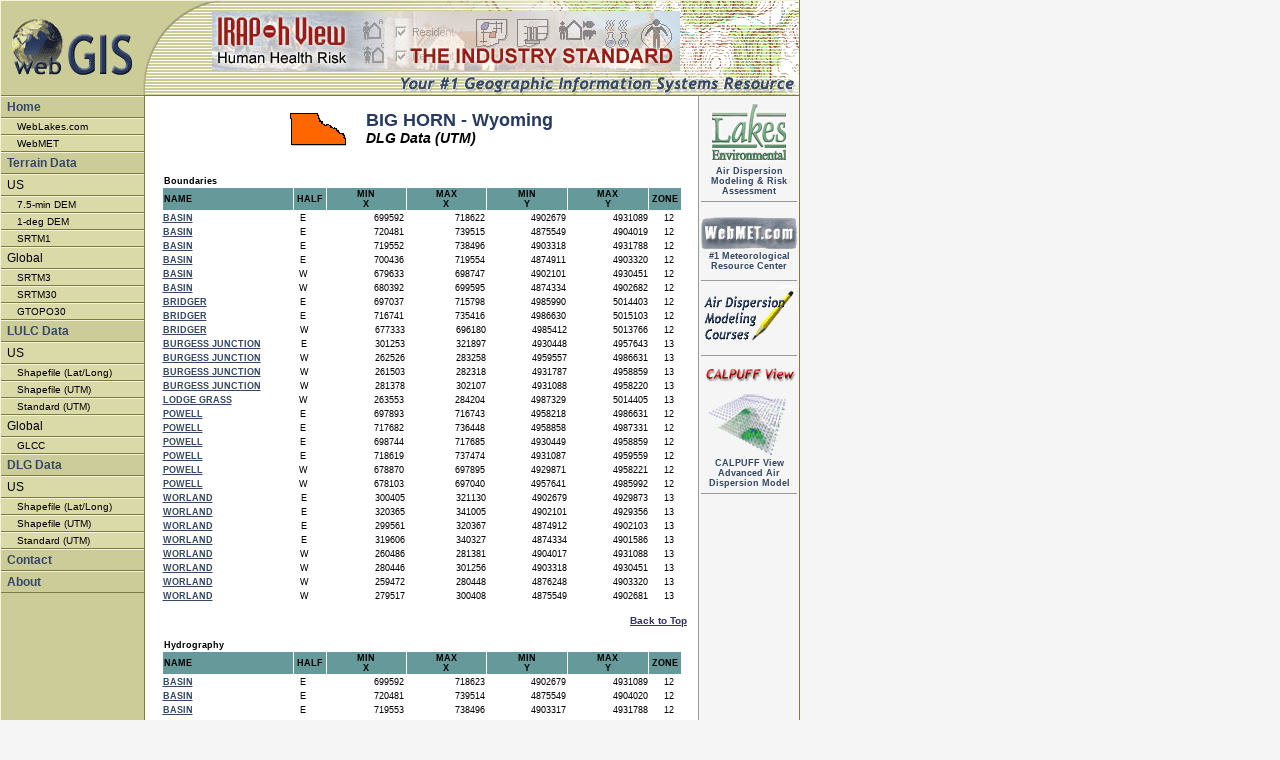

--- FILE ---
content_type: text/html
request_url: http://www.webgis.com/terr_pages/WY/dlgutm/bighorn.html
body_size: 149093
content:
<html><!-- #BeginTemplate "/Templates/webgismain.dwt" --><!-- DW6 -->
<head>
<!-- #BeginEditable "doctitle" -->
<title>WebGIS - Free DLG Data, USA, Wyoming - BIG HORN - GIS</title>


<meta http-equiv="Content-Type" content="text/html; charset=iso-8859-1">
<meta name="description" Content="WebGIS - Free DLG Data, USA, Wyoming - BIG HORN - GIS">
<meta name="keywords" content="gis, geographic information systems, digital terrain data, lulc data, dlg data, land use, land cover, digital line graph, terrain data, GIS resources"><!-- #EndEditable -->

<link rel="stylesheet" href="http://www.webgis.com/styles.css" type="text/css">

<link href="../../../styles.css" rel="stylesheet" type="text/css">
</head>


<body bgcolor="#F5F5F5" text="#000000"  leftmargin="0" rightmargin="0" topmargin="0" marginheight="0" marginwidth="0">


<!-- TOP TABLE FOR LOGO & BANNER ADS-->

<table width="800" height="96" cellpadding="0" cellspacing="0" border="0">
	<tr>
		<td width="1" height="1"><img src="http://www.webgis.com/images/singlel.gif" border="0" width="1" height="1"></td><td Background="http://www.webgis.com/images/singlel.gif" colspan="3" height="1"><img src="http://www.webgis.com/images/singlel.gif" border="0" height="1"></td><td width="1" height="1"><img src="http://www.webgis.com/images/singled.gif" border="0" width="1" height="1"></td></tr>
	<tr>
		<td width="1" height="70"><img src="http://www.webgis.com/images/singlel.gif" width="1" height="70" border="0"></td><td width="210" height="70" ><a href="http://www.webgis.com/index.html"><img src="../../../images/top_new_01.gif" width="210" height="70" border="0" align="center"></a></td><td width="470" height="70" background="http://www.webgis.com/images/top_new_02.gif" align="right" valign="bottom">
		
<!--NOEDIT-->
<SCRIPT LANGUAGE="JavaScript">


<!-- Begin
var how_many_ads = 8;
var now = new Date()
var sec = now.getSeconds()
var ad = sec % how_many_ads;
ad +=1;
if (ad==1) {
url="http://www.weblakes.com/ISCAERMOD/ISCAERFeatures.html";
alt="isc-aermod view";
banner="http://www.webgis.com/images/banner/isc1.jpg";
width="468";
height="60";
}
if (ad==2) {
url="http://www.weblakes.com/ISCAERMOD/ISCAERFeatures.html";
alt="isc-aermod view 2";
banner="http://www.webgis.com/images/banner/isc2.jpg";
width="468";
height="60";
}
if (ad==3) {
url="http://www.weblakes.com/ISCAERMOD/ISCAERFeatures.html";
alt="isc 3";
banner="http://www.webgis.com/images/banner/isc3.jpg";
width="468";
height="60";
}
if (ad==4) {
url="http://www.weblakes.com/ISCAERMOD/ISCAERFeatures.html";
alt="isc 4";
banner="http://www.webgis.com/images/banner/isc4.jpg";
width="468";
height="60";
}
if (ad==5) {
url="http://www.weblakes.com/CALRoads/CALRoadsFeatures.html";
alt="calroades view";
banner="http://www.webgis.com/images/banner/calroads1.jpg";
width="468";
height="60";
}
if (ad==6) {
url="http://www.weblakes.com/ecorisk.html";
alt="Eco Risk View";
banner="http://www.webgis.com/images/banner/eco1.jpg";
width="468";
height="60";
}
if (ad==7) {
url="http://www.weblakes.com/iraph.html";
alt="IRAP-h View";
banner="http://www.webgis.com/images/banner/iraph1.jpg";
width="468";
height="60";
}
if (ad==8) {
url="http://www.weblakes.com/iraph.html";
alt="IRAP-h View";
banner="http://www.webgis.com/images/banner/iraph2.jpg";
width="468";
height="60";
}
document.write('<center>');
document.write('<a href=\"' + url + '\" target=\"_blank\">');
document.write('<img src=\"' + banner + '\" width=')
document.write(width + ' height=' + height + ' ');
document.write('alt=\"' + alt + '\" border=0><br>');
document.write('</center>');
// End -->

</SCRIPT>
<!--<NOSCRIPT>
<A HREF="http://www.weblakes.com" TARGET="_top">
<IMG SRC="http://www.webmet.com/images/isc2.jpg" WIDTH="468" HEIGHT="60" border="0"></A>
</NOSCRIPT>-->
<!--/NOEDIT-->
		
		
		
		</td><td width="120" height="70" background="http://www.webgis.com/images/top_new_03.gif" align="center">&nbsp;</td>
		<td width="1" height="70"><img src="http://www.webgis.com/images/singled.gif" width="1" height="70" border="0"></td></tr>
	<tr>
		<td width="1" height="24"><img src="http://www.webgis.com/images/singlel.gif" width="1" height="24" border="0"></td><td width="210" height="24" bgcolor="#CCCC99" background="http://www.webgis.com/images/top_new_04.gif" align="center">&nbsp;</td>
		<td width="470" height="24" background="http://www.webgis.com/images/top_new_05.gif" align="center">&nbsp;</td><td width="120" height="24" background="http://www.webgis.com/images/top_new_06.gif" align="center">&nbsp;</td>
		<td width="1" height="24"><img src="http://www.webgis.com/images/singled.gif" width="1" height="24" border="0"></td></tr>
	<tr>
		<td width="1" height="1"><img src="http://www.webgis.com/images/singlel.gif" border="0" width="1" height="1"></td><td Background="http://www.webgis.com/images/singled.gif" colspan="3" height="1"><img src="http://www.webgis.com/images/singled.gif" height="1"></td><td width="1" height="1"><img src="http://www.webgis.com/images/singled.gif" border="0" width="1" height="1"></td></tr>
</table><!-- SUB-TOP CELL FOR CONTACT ORIENTED NAVIGATION BARS-->

<table width="800" cellpadding="0" cellspacing="0" border="0">
	<tr> 
		<td bgcolor="#F3F3DB" width="1"><img src="http://www.webgis.com/images/single.gif" border="0" width="1"></td><td width="143" bgcolor="#CCCC99" valign="top" ><!-- #BeginLibraryItem "/sidenav.lbi" --><link href="../../../styles.css" rel="stylesheet" type="text/css">
<table width="143" border="0" cellpadding="0" cellspacing="0">
	<tr bgcolor="#F3F3DB"><td><img src="http://www.webgis.com/images/single.gif" width="143" height="1"></td></tr>
	<tr bgcolor="#CCCC99" height="20"><td><a href="http://www.webgis.com/index.html" Class="navstyle1">Home</a></td></tr>
	<tr bgcolor="#7C7C42"><td><img src="http://www.webgis.com/images/single.gif" width="143" height="1"></td></tr>
	
	<tr bgcolor="#F3F3DB"><td><img src="http://www.webgis.com/images/single.gif" width="143" height="1"></td></tr>
	<tr bgcolor="#DADAA8" height="15"><td><a href="http://www.weblakes.com" Class="navstyle">WebLakes.com</a></td></tr>
	<tr bgcolor="#7C7C42"><td><img src="http://www.webgis.com/images/single.gif" width="143" height="1"></td></tr>
	
	<tr bgcolor="#F3F3DB"><td><img src="http://www.webgis.com/images/single.gif" width="143" height="1"></td></tr>
	<tr bgcolor="#DADAA8" height="15"><td><a href="http://www.webmet.com" Class="navstyle">WebMET</a></td></tr>
	<tr bgcolor="#7C7C42"><td><img src="http://www.webgis.com/images/single.gif" width="143" height="1"></td></tr>

	<tr bgcolor="#F3F3DB"><td><img src="http://www.webgis.com/images/single.gif" width="143" height="1"></td></tr>
	<tr bgcolor="#CCCC99" height="20"><td><a href="http://www.webgis.com/terraindata.html" Class="navstyle1">Terrain Data</a></td></tr>
	<tr bgcolor="#7C7C42"><td><img src="http://www.webgis.com/images/single.gif" width="143" height="1"></td></tr>
	
	<tr bgcolor="#F3F3DB"><td><img src="http://www.webgis.com/images/single.gif" width="143" height="1"></td></tr>
	<tr bgcolor="#DADAA8" height="20"><td><span class="navtext">US</span></td></tr>
	<tr bgcolor="#7C7C42"><td><img src="http://www.webgis.com/images/single.gif" width="143" height="1"></td></tr>

	<tr bgcolor="#F3F3DB"><td><img src="http://www.webgis.com/images/single.gif" width="143" height="1"></td></tr>
	<tr bgcolor="#DADAA8" height="15">
	<td><a href="http://www.webgis.com/terr_us75m.html" Class="navstyle">7.5-min
	    DEM</a></td>
	</tr>
	<tr bgcolor="#7C7C42"><td><img src="http://www.webgis.com/images/single.gif" width="143" height="1"></td></tr>
	
	<tr bgcolor="#F3F3DB"><td><img src="http://www.webgis.com/images/single.gif" width="143" height="1"></td></tr>
	<tr bgcolor="#DADAA8" height="15">
	<td><a href="http://www.webgis.com/terr_us1deg.html" Class="navstyle">1-deg
	    DEM</a></td>
	</tr>
	<tr bgcolor="#7C7C42"><td><img src="http://www.webgis.com/images/single.gif" width="143" height="1"></td></tr>

	<tr bgcolor="#F3F3DB"><td><img src="http://www.webgis.com/images/single.gif" width="143" height="1"></td></tr>
	<tr bgcolor="#DADAA8" height="15"><td><a href="http://www.webgis.com/srtm1.html" Class="navstyle">SRTM1</a></td></tr>
	<tr bgcolor="#7C7C42"><td><img src="http://www.webgis.com/images/single.gif" width="143" height="1"></td></tr>
	
	<tr bgcolor="#F3F3DB"><td><img src="http://www.webgis.com/images/single.gif" width="143" height="1"></td></tr>
	<tr bgcolor="#DADAA8" height="20"><td><span class="navtext">Global</span></td></tr>
	<tr bgcolor="#7C7C42"><td><img src="http://www.webgis.com/images/single.gif" width="143" height="1"></td></tr>
	
	<tr bgcolor="#F3F3DB"><td><img src="http://www.webgis.com/images/single.gif" width="143" height="1"></td></tr>
	<tr bgcolor="#DADAA8" height="15"><td><a href="http://www.webgis.com/srtm3.html" Class="navstyle">SRTM3</a></td></tr>
	<tr bgcolor="#7C7C42"><td><img src="http://www.webgis.com/images/single.gif" width="143" height="1"></td></tr>
	
	<tr bgcolor="#F3F3DB"><td><img src="http://www.webgis.com/images/single.gif" width="143" height="1"></td></tr>
	<tr bgcolor="#DADAA8" height="15"><td><a href="http://www.webgis.com/srtm30.html" Class="navstyle">SRTM30</a></td></tr>
	<tr bgcolor="#7C7C42"><td><img src="http://www.webgis.com/images/single.gif" width="143" height="1"></td></tr>

	<tr bgcolor="#F3F3DB"><td><img src="http://www.webgis.com/images/single.gif" width="143" height="1"></td></tr>
	<tr bgcolor="#DADAA8" height="15"><td><a href="http://www.webgis.com/terr_world.html" Class="navstyle">GTOPO30</a></td></tr>
	<tr bgcolor="#7C7C42"><td><img src="http://www.webgis.com/images/single.gif" width="143" height="1"></td></tr>

	<tr bgcolor="#F3F3DB"><td><img src="http://www.webgis.com/images/single.gif" width="143" height="1"></td></tr>
	<tr bgcolor="#CCCC99" height="20"><td><a Class="navstyle1" href="http://www.webgis.com/lulcdata.html">LULC Data</a></td></tr>
	<tr bgcolor="#7C7C42"><td><img src="http://www.webgis.com/images/single.gif" width="143" height="1"></td></tr>
	
	<tr bgcolor="#F3F3DB"><td><img src="http://www.webgis.com/images/single.gif" width="143" height="1"></td></tr>
	<tr bgcolor="#DADAA8" height="20"><td><span class="navtext">US</span></td></tr>
	<tr bgcolor="#7C7C42"><td><img src="http://www.webgis.com/images/single.gif" width="143" height="1"></td></tr>

	<tr bgcolor="#F3F3DB"><td><img src="http://www.webgis.com/images/single.gif" width="143" height="1"></td></tr>
	<tr bgcolor="#DADAA8" height="15"><td><a href="http://www.webgis.com/lulc_shplatlong.html" Class="navstyle">Shapefile (Lat/Long)</a></td></tr>
	<tr bgcolor="#7C7C42"><td><img src="http://www.webgis.com/images/single.gif" width="143" height="1"></td></tr>

	<tr bgcolor="#F3F3DB"><td><img src="http://www.webgis.com/images/single.gif" width="143" height="1"></td></tr>
	<tr bgcolor="#DADAA8" height="15"><td><a href="http://www.webgis.com/lulc_shputm.html" Class="navstyle">Shapefile (UTM)</a></td></tr>
	<tr bgcolor="#7C7C42"><td><img src="http://www.webgis.com/images/single.gif" width="143" height="1"></td></tr>

	<tr bgcolor="#F3F3DB"><td><img src="http://www.webgis.com/images/single.gif" width="143" height="1"></td></tr>
	<tr bgcolor="#DADAA8" height="15"><td><a href="http://www.webgis.com/lulc_stanutm.html" Class="navstyle">Standard (UTM)</a></td></tr>
	<tr bgcolor="#7C7C42"><td><img src="http://www.webgis.com/images/single.gif" width="143" height="1"></td></tr>
	
	<tr bgcolor="#F3F3DB"><td><img src="http://www.webgis.com/images/single.gif" width="143" height="1"></td></tr>
	<tr bgcolor="#DADAA8" height="20"><td><span class="navtext">Global</span></td></tr>
	<tr bgcolor="#7C7C42"><td><img src="http://www.webgis.com/images/single.gif" width="143" height="1"></td></tr>
	
	<tr bgcolor="#F3F3DB"><td><img src="http://www.webgis.com/images/single.gif" width="143" height="1"></td></tr>
	<tr bgcolor="#DADAA8" height="15"><td><a href="http://www.webgis.com/glcc.html" Class="navstyle">GLCC</a></td></tr>
	<tr bgcolor="#7C7C42"><td><img src="http://www.webgis.com/images/single.gif" width="143" height="1"></td></tr>

	<tr bgcolor="#F3F3DB"><td><img src="http://www.webgis.com/images/single.gif" width="143" height="1"></td></tr>
	<tr bgcolor="#CCCC99" height="20"><td><a Class="navstyle1" href="http://www.webgis.com/dlgdata.html">DLG Data</a></td></tr>
	<tr bgcolor="#7C7C42"><td><img src="http://www.webgis.com/images/single.gif" width="143" height="1"></td></tr>
	
	<tr bgcolor="#F3F3DB"><td><img src="http://www.webgis.com/images/single.gif" width="143" height="1"></td></tr>
	<tr bgcolor="#DADAA8" height="20"><td><span class="navtext">US</span></td></tr>
	<tr bgcolor="#7C7C42"><td><img src="http://www.webgis.com/images/single.gif" width="143" height="1"></td></tr>

	<tr bgcolor="#F3F3DB"><td><img src="http://www.webgis.com/images/single.gif" width="143" height="1"></td></tr>
	<tr bgcolor="#DADAA8" height="15"><td><a href="http://www.webgis.com/dlg_shplatlong.html" Class="navstyle">Shapefile (Lat/Long)</a></td></tr>
	<tr bgcolor="#7C7C42"><td><img src="http://www.webgis.com/images/single.gif" width="143" height="1"></td></tr>

	<tr bgcolor="#F3F3DB"><td><img src="http://www.webgis.com/images/single.gif" width="143" height="1"></td></tr>
	<tr bgcolor="#DADAA8" height="15"><td><a href="http://www.webgis.com/dlg_shputm.html" Class="navstyle">Shapefile (UTM)</a></td></tr>
	<tr bgcolor="#7C7C42"><td><img src="http://www.webgis.com/images/single.gif" width="143" height="1"></td></tr>

	<tr bgcolor="#F3F3DB"><td><img src="http://www.webgis.com/images/single.gif" width="143" height="1"></td></tr>
	<tr bgcolor="#DADAA8" height="15"><td><a href="http://www.webgis.com/dlg_stanutm.html" Class="navstyle">Standard (UTM)</a></td></tr>
	<tr bgcolor="#7C7C42"><td><img src="http://www.webgis.com/images/single.gif" width="143" height="1"></td></tr>

	<tr bgcolor="#F3F3DB"><td><img src="http://www.webgis.com/images/single.gif" width="143" height="1"></td></tr>
	<tr bgcolor="#CCCC99" height="20"><td><a Class="navstyle1" href="http://www.webgis.com/contact.html">Contact</a></td></tr>
	<tr bgcolor="#7C7C42"><td><img src="http://www.webgis.com/images/single.gif" width="143" height="1"></td></tr>

	<tr bgcolor="#F3F3DB"><td><img src="http://www.webgis.com/images/single.gif" width="143" height="1"></td></tr>
	<tr bgcolor="#CCCC99" height="20"><td><a Class="navstyle1" href="http://www.webgis.com/about.html">About</a></td></tr>
	<tr bgcolor="#7C7C42"><td><img src="http://www.webgis.com/images/single.gif" width="143" height="1"></td></tr>
</table>

<!-- #EndLibraryItem --><BR><BR><BR></td><td bgcolor="#7C7C42" width="1"><img src="http://www.webgis.com/images/single.gif" border="0" width="1"></td><td width="555" bgcolor="#FFFFFF" valign="top"><BR>
<!-- #BeginEditable "main content cell" -->


<table border="0" cellpadding="0" cellspacing="0" align="center">
	<tr valign="top">
		<td rowspan="2" align="right"><a name="Top"></a><img src="../../../Images/States/WY/BIGHORN.gif" border="0"></td>
		<td rowspan="2" width="20"><img src="http://www.webgis.com/images/single.gif" width="20" height="1"></td>		
		<td align="left"><P CLASS="countytitle">BIG HORN - Wyoming</P></td></tr>
	<tr><td align="left"><P CLASS="countysubtitle">DLG Data (UTM)</P><BR></td></tr></table>
	


      <table border="0" width="520" cellpadding="1" cellspacing="1" align="center">
	  	<tr><td colspan="6"><strong>Boundaries</strong></td></tr>
        <tr>
          <td width="134" bgcolor="#669999"><b>NAME</b></td>
          <td width="30" align="center" bgcolor="#669999"><b>HALF</b></td>
          <td width="80" align="center" bgcolor="#669999"><b>MIN<BR>X</b></td>
          <td width="80" align="center" bgcolor="#669999"><b>MAX<BR>X</b></td>
          <td width="80" align="center" bgcolor="#669999"><b>MIN<BR>Y</b></td>
          <td width="80" align="center" bgcolor="#669999"><b>MAX<BR>Y</b></td>
          <td width="30" align="center" bgcolor="#669999"><b>ZONE</b></td>
        </tr>
      </table>


<table border="0" width="522" cellpadding="1" cellspacing="1" align="center">
        <tr>
          <td width="134"><b><a href="/MAPS/wy/dlgUTM/basin-e_wy/boundaries/505738.bd.zip" class="datalink">BASIN</a></b></td>
          <td width="30">&nbsp&nbsp;E</td>
          <td width="80" align="right">&nbsp&nbsp;699592</td>
          <td width="80" align="right">&nbsp&nbsp;718622</td>
          <td width="80" align="right">&nbsp&nbsp;4902679</td>
          <td width="80" align="right">&nbsp&nbsp;4931089</td>
          <td width="30" align="center">&nbsp&nbsp;12</td>
        </tr>
</table>
<table border="0" width="522" cellpadding="1" cellspacing="1" align="center">
        <tr>
          <td width="134"><b><a href="/MAPS/wy/dlgUTM/basin-e_wy/boundaries/505739.bd.zip" class="datalink">BASIN</a></b></td>
          <td width="30">&nbsp&nbsp;E</td>
          <td width="80" align="right">&nbsp&nbsp;720481</td>
          <td width="80" align="right">&nbsp&nbsp;739515</td>
          <td width="80" align="right">&nbsp&nbsp;4875549</td>
          <td width="80" align="right">&nbsp&nbsp;4904019</td>
          <td width="30" align="center">&nbsp&nbsp;12</td>
        </tr>
</table>
<table border="0" width="522" cellpadding="1" cellspacing="1" align="center">
        <tr>
          <td width="134"><b><a href="/MAPS/wy/dlgUTM/basin-e_wy/boundaries/505740.bd.zip" class="datalink">BASIN</a></b></td>
          <td width="30">&nbsp&nbsp;E</td>
          <td width="80" align="right">&nbsp&nbsp;719552</td>
          <td width="80" align="right">&nbsp&nbsp;738496</td>
          <td width="80" align="right">&nbsp&nbsp;4903318</td>
          <td width="80" align="right">&nbsp&nbsp;4931788</td>
          <td width="30" align="center">&nbsp&nbsp;12</td>
        </tr>
</table>
<table border="0" width="522" cellpadding="1" cellspacing="1" align="center">
        <tr>
          <td width="134"><b><a href="/MAPS/wy/dlgUTM/basin-e_wy/boundaries/505741.bd.zip" class="datalink">BASIN</a></b></td>
          <td width="30">&nbsp&nbsp;E</td>
          <td width="80" align="right">&nbsp&nbsp;700436</td>
          <td width="80" align="right">&nbsp&nbsp;719554</td>
          <td width="80" align="right">&nbsp&nbsp;4874911</td>
          <td width="80" align="right">&nbsp&nbsp;4903320</td>
          <td width="30" align="center">&nbsp&nbsp;12</td>
        </tr>
</table>
<table border="0" width="522" cellpadding="1" cellspacing="1" align="center">
        <tr>
          <td width="134"><b><a href="/MAPS/wy/dlgUTM/basin-w_wy/boundaries/505743.bd.zip" class="datalink">BASIN</a></b></td>
          <td width="30">&nbsp&nbsp;W</td>
          <td width="80" align="right">&nbsp&nbsp;679633</td>
          <td width="80" align="right">&nbsp&nbsp;698747</td>
          <td width="80" align="right">&nbsp&nbsp;4902101</td>
          <td width="80" align="right">&nbsp&nbsp;4930451</td>
          <td width="30" align="center">&nbsp&nbsp;12</td>
        </tr>
</table>
<table border="0" width="522" cellpadding="1" cellspacing="1" align="center">
        <tr>
          <td width="134"><b><a href="/MAPS/wy/dlgUTM/basin-w_wy/boundaries/505745.bd.zip" class="datalink">BASIN</a></b></td>
          <td width="30">&nbsp&nbsp;W</td>
          <td width="80" align="right">&nbsp&nbsp;680392</td>
          <td width="80" align="right">&nbsp&nbsp;699595</td>
          <td width="80" align="right">&nbsp&nbsp;4874334</td>
          <td width="80" align="right">&nbsp&nbsp;4902682</td>
          <td width="30" align="center">&nbsp&nbsp;12</td>
        </tr>
</table>
<table border="0" width="522" cellpadding="1" cellspacing="1" align="center">
        <tr>
          <td width="134"><b><a href="/MAPS/wy/dlgUTM/bridger-e_mt/boundaries/505528.bd.zip" class="datalink">BRIDGER</a></b></td>
          <td width="30">&nbsp&nbsp;E</td>
          <td width="80" align="right">&nbsp&nbsp;697037</td>
          <td width="80" align="right">&nbsp&nbsp;715798</td>
          <td width="80" align="right">&nbsp&nbsp;4985990</td>
          <td width="80" align="right">&nbsp&nbsp;5014403</td>
          <td width="30" align="center">&nbsp&nbsp;12</td>
        </tr>
</table>
<table border="0" width="522" cellpadding="1" cellspacing="1" align="center">
        <tr>
          <td width="134"><b><a href="/MAPS/wy/dlgUTM/bridger-e_mt/boundaries/505529.bd.zip" class="datalink">BRIDGER</a></b></td>
          <td width="30">&nbsp&nbsp;E</td>
          <td width="80" align="right">&nbsp&nbsp;716741</td>
          <td width="80" align="right">&nbsp&nbsp;735416</td>
          <td width="80" align="right">&nbsp&nbsp;4986630</td>
          <td width="80" align="right">&nbsp&nbsp;5015103</td>
          <td width="30" align="center">&nbsp&nbsp;12</td>
        </tr>
</table>
<table border="0" width="522" cellpadding="1" cellspacing="1" align="center">
        <tr>
          <td width="134"><b><a href="/MAPS/wy/dlgUTM/bridger-w_mt/boundaries/505527.bd.zip" class="datalink">BRIDGER</a></b></td>
          <td width="30">&nbsp&nbsp;W</td>
          <td width="80" align="right">&nbsp&nbsp;677333</td>
          <td width="80" align="right">&nbsp&nbsp;696180</td>
          <td width="80" align="right">&nbsp&nbsp;4985412</td>
          <td width="80" align="right">&nbsp&nbsp;5013766</td>
          <td width="30" align="center">&nbsp&nbsp;12</td>
        </tr>
</table>
<table border="0" width="522" cellpadding="1" cellspacing="1" align="center">
        <tr>
          <td width="134"><b><a href="/MAPS/wy/dlgUTM/burgess_junction-e_wy/boundaries/1322183.bd.zip" class="datalink">BURGESS JUNCTION</a></b></td>
          <td width="30">&nbsp&nbsp;E</td>
          <td width="80" align="right">&nbsp&nbsp;301253</td>
          <td width="80" align="right">&nbsp&nbsp;321897</td>
          <td width="80" align="right">&nbsp&nbsp;4930448</td>
          <td width="80" align="right">&nbsp&nbsp;4957643</td>
          <td width="30" align="center">&nbsp&nbsp;13</td>
        </tr>
</table>
<table border="0" width="522" cellpadding="1" cellspacing="1" align="center">
        <tr>
          <td width="134"><b><a href="/MAPS/wy/dlgUTM/burgess_junction-w_wy/boundaries/1322157.bd.zip" class="datalink">BURGESS JUNCTION</a></b></td>
          <td width="30">&nbsp&nbsp;W</td>
          <td width="80" align="right">&nbsp&nbsp;262526</td>
          <td width="80" align="right">&nbsp&nbsp;283258</td>
          <td width="80" align="right">&nbsp&nbsp;4959557</td>
          <td width="80" align="right">&nbsp&nbsp;4986631</td>
          <td width="30" align="center">&nbsp&nbsp;13</td>
        </tr>
</table>
<table border="0" width="522" cellpadding="1" cellspacing="1" align="center">
        <tr>
          <td width="134"><b><a href="/MAPS/wy/dlgUTM/burgess_junction-w_wy/boundaries/1322175.bd.zip" class="datalink">BURGESS JUNCTION</a></b></td>
          <td width="30">&nbsp&nbsp;W</td>
          <td width="80" align="right">&nbsp&nbsp;261503</td>
          <td width="80" align="right">&nbsp&nbsp;282318</td>
          <td width="80" align="right">&nbsp&nbsp;4931787</td>
          <td width="80" align="right">&nbsp&nbsp;4958859</td>
          <td width="30" align="center">&nbsp&nbsp;13</td>
        </tr>
</table>
<table border="0" width="522" cellpadding="1" cellspacing="1" align="center">
        <tr>
          <td width="134"><b><a href="/MAPS/wy/dlgUTM/burgess_junction-w_wy/boundaries/1322179.bd.zip" class="datalink">BURGESS JUNCTION</a></b></td>
          <td width="30">&nbsp&nbsp;W</td>
          <td width="80" align="right">&nbsp&nbsp;281378</td>
          <td width="80" align="right">&nbsp&nbsp;302107</td>
          <td width="80" align="right">&nbsp&nbsp;4931088</td>
          <td width="80" align="right">&nbsp&nbsp;4958220</td>
          <td width="30" align="center">&nbsp&nbsp;13</td>
        </tr>
</table>
<table border="0" width="522" cellpadding="1" cellspacing="1" align="center">
        <tr>
          <td width="134"><b><a href="/MAPS/wy/dlgUTM/lodge_grass-w_mt/boundaries/501824.bd.zip" class="datalink">LODGE GRASS</a></b></td>
          <td width="30">&nbsp&nbsp;W</td>
          <td width="80" align="right">&nbsp&nbsp;263553</td>
          <td width="80" align="right">&nbsp&nbsp;284204</td>
          <td width="80" align="right">&nbsp&nbsp;4987329</td>
          <td width="80" align="right">&nbsp&nbsp;5014405</td>
          <td width="30" align="center">&nbsp&nbsp;13</td>
        </tr>
</table>
<table border="0" width="522" cellpadding="1" cellspacing="1" align="center">
        <tr>
          <td width="134"><b><a href="/MAPS/wy/dlgUTM/powell-e_wy/boundaries/505626.bd.zip" class="datalink">POWELL</a></b></td>
          <td width="30">&nbsp&nbsp;E</td>
          <td width="80" align="right">&nbsp&nbsp;697893</td>
          <td width="80" align="right">&nbsp&nbsp;716743</td>
          <td width="80" align="right">&nbsp&nbsp;4958218</td>
          <td width="80" align="right">&nbsp&nbsp;4986631</td>
          <td width="30" align="center">&nbsp&nbsp;12</td>
        </tr>
</table>
<table border="0" width="522" cellpadding="1" cellspacing="1" align="center">
        <tr>
          <td width="134"><b><a href="/MAPS/wy/dlgUTM/powell-e_wy/boundaries/505629.bd.zip" class="datalink">POWELL</a></b></td>
          <td width="30">&nbsp&nbsp;E</td>
          <td width="80" align="right">&nbsp&nbsp;717682</td>
          <td width="80" align="right">&nbsp&nbsp;736448</td>
          <td width="80" align="right">&nbsp&nbsp;4958858</td>
          <td width="80" align="right">&nbsp&nbsp;4987331</td>
          <td width="30" align="center">&nbsp&nbsp;12</td>
        </tr>
</table>
<table border="0" width="522" cellpadding="1" cellspacing="1" align="center">
        <tr>
          <td width="134"><b><a href="/MAPS/wy/dlgUTM/powell-e_wy/boundaries/505630.bd.zip" class="datalink">POWELL</a></b></td>
          <td width="30">&nbsp&nbsp;E</td>
          <td width="80" align="right">&nbsp&nbsp;698744</td>
          <td width="80" align="right">&nbsp&nbsp;717685</td>
          <td width="80" align="right">&nbsp&nbsp;4930449</td>
          <td width="80" align="right">&nbsp&nbsp;4958859</td>
          <td width="30" align="center">&nbsp&nbsp;12</td>
        </tr>
</table>
<table border="0" width="522" cellpadding="1" cellspacing="1" align="center">
        <tr>
          <td width="134"><b><a href="/MAPS/wy/dlgUTM/powell-e_wy/boundaries/505631.bd.zip" class="datalink">POWELL</a></b></td>
          <td width="30">&nbsp&nbsp;E</td>
          <td width="80" align="right">&nbsp&nbsp;718619</td>
          <td width="80" align="right">&nbsp&nbsp;737474</td>
          <td width="80" align="right">&nbsp&nbsp;4931087</td>
          <td width="80" align="right">&nbsp&nbsp;4959559</td>
          <td width="30" align="center">&nbsp&nbsp;12</td>
        </tr>
</table>
<table border="0" width="522" cellpadding="1" cellspacing="1" align="center">
        <tr>
          <td width="134"><b><a href="/MAPS/wy/dlgUTM/powell-w_wy/boundaries/505627.bd.zip" class="datalink">POWELL</a></b></td>
          <td width="30">&nbsp&nbsp;W</td>
          <td width="80" align="right">&nbsp&nbsp;678870</td>
          <td width="80" align="right">&nbsp&nbsp;697895</td>
          <td width="80" align="right">&nbsp&nbsp;4929871</td>
          <td width="80" align="right">&nbsp&nbsp;4958221</td>
          <td width="30" align="center">&nbsp&nbsp;12</td>
        </tr>
</table>
<table border="0" width="522" cellpadding="1" cellspacing="1" align="center">
        <tr>
          <td width="134"><b><a href="/MAPS/wy/dlgUTM/powell-w_wy/boundaries/505628.bd.zip" class="datalink">POWELL</a></b></td>
          <td width="30">&nbsp&nbsp;W</td>
          <td width="80" align="right">&nbsp&nbsp;678103</td>
          <td width="80" align="right">&nbsp&nbsp;697040</td>
          <td width="80" align="right">&nbsp&nbsp;4957641</td>
          <td width="80" align="right">&nbsp&nbsp;4985992</td>
          <td width="30" align="center">&nbsp&nbsp;12</td>
        </tr>
</table>
<table border="0" width="522" cellpadding="1" cellspacing="1" align="center">
        <tr>
          <td width="134"><b><a href="/MAPS/wy/dlgUTM/worland-e_wy/boundaries/1322172.bd.zip" class="datalink">WORLAND</a></b></td>
          <td width="30">&nbsp&nbsp;E</td>
          <td width="80" align="right">&nbsp&nbsp;300405</td>
          <td width="80" align="right">&nbsp&nbsp;321130</td>
          <td width="80" align="right">&nbsp&nbsp;4902679</td>
          <td width="80" align="right">&nbsp&nbsp;4929873</td>
          <td width="30" align="center">&nbsp&nbsp;13</td>
        </tr>
</table>
<table border="0" width="522" cellpadding="1" cellspacing="1" align="center">
        <tr>
          <td width="134"><b><a href="/MAPS/wy/dlgUTM/worland-e_wy/boundaries/1322176.bd.zip" class="datalink">WORLAND</a></b></td>
          <td width="30">&nbsp&nbsp;E</td>
          <td width="80" align="right">&nbsp&nbsp;320365</td>
          <td width="80" align="right">&nbsp&nbsp;341005</td>
          <td width="80" align="right">&nbsp&nbsp;4902101</td>
          <td width="80" align="right">&nbsp&nbsp;4929356</td>
          <td width="30" align="center">&nbsp&nbsp;13</td>
        </tr>
</table>
<table border="0" width="522" cellpadding="1" cellspacing="1" align="center">
        <tr>
          <td width="134"><b><a href="/MAPS/wy/dlgUTM/worland-e_wy/boundaries/1322189.bd.zip" class="datalink">WORLAND</a></b></td>
          <td width="30">&nbsp&nbsp;E</td>
          <td width="80" align="right">&nbsp&nbsp;299561</td>
          <td width="80" align="right">&nbsp&nbsp;320367</td>
          <td width="80" align="right">&nbsp&nbsp;4874912</td>
          <td width="80" align="right">&nbsp&nbsp;4902103</td>
          <td width="30" align="center">&nbsp&nbsp;13</td>
        </tr>
</table>
<table border="0" width="522" cellpadding="1" cellspacing="1" align="center">
        <tr>
          <td width="134"><b><a href="/MAPS/wy/dlgUTM/worland-e_wy/boundaries/1322192.bd.zip" class="datalink">WORLAND</a></b></td>
          <td width="30">&nbsp&nbsp;E</td>
          <td width="80" align="right">&nbsp&nbsp;319606</td>
          <td width="80" align="right">&nbsp&nbsp;340327</td>
          <td width="80" align="right">&nbsp&nbsp;4874334</td>
          <td width="80" align="right">&nbsp&nbsp;4901586</td>
          <td width="30" align="center">&nbsp&nbsp;13</td>
        </tr>
</table>
<table border="0" width="522" cellpadding="1" cellspacing="1" align="center">
        <tr>
          <td width="134"><b><a href="/MAPS/wy/dlgUTM/worland-w_wy/boundaries/1322162.bd.zip" class="datalink">WORLAND</a></b></td>
          <td width="30">&nbsp&nbsp;W</td>
          <td width="80" align="right">&nbsp&nbsp;260486</td>
          <td width="80" align="right">&nbsp&nbsp;281381</td>
          <td width="80" align="right">&nbsp&nbsp;4904017</td>
          <td width="80" align="right">&nbsp&nbsp;4931088</td>
          <td width="30" align="center">&nbsp&nbsp;13</td>
        </tr>
</table>
<table border="0" width="522" cellpadding="1" cellspacing="1" align="center">
        <tr>
          <td width="134"><b><a href="/MAPS/wy/dlgUTM/worland-w_wy/boundaries/1322168.bd.zip" class="datalink">WORLAND</a></b></td>
          <td width="30">&nbsp&nbsp;W</td>
          <td width="80" align="right">&nbsp&nbsp;280446</td>
          <td width="80" align="right">&nbsp&nbsp;301256</td>
          <td width="80" align="right">&nbsp&nbsp;4903318</td>
          <td width="80" align="right">&nbsp&nbsp;4930451</td>
          <td width="30" align="center">&nbsp&nbsp;13</td>
        </tr>
</table>
<table border="0" width="522" cellpadding="1" cellspacing="1" align="center">
        <tr>
          <td width="134"><b><a href="/MAPS/wy/dlgUTM/worland-w_wy/boundaries/1322180.bd.zip" class="datalink">WORLAND</a></b></td>
          <td width="30">&nbsp&nbsp;W</td>
          <td width="80" align="right">&nbsp&nbsp;259472</td>
          <td width="80" align="right">&nbsp&nbsp;280448</td>
          <td width="80" align="right">&nbsp&nbsp;4876248</td>
          <td width="80" align="right">&nbsp&nbsp;4903320</td>
          <td width="30" align="center">&nbsp&nbsp;13</td>
        </tr>
</table>
<table border="0" width="522" cellpadding="1" cellspacing="1" align="center">
        <tr>
          <td width="134"><b><a href="/MAPS/wy/dlgUTM/worland-w_wy/boundaries/1322184.bd.zip" class="datalink">WORLAND</a></b></td>
          <td width="30">&nbsp&nbsp;W</td>
          <td width="80" align="right">&nbsp&nbsp;279517</td>
          <td width="80" align="right">&nbsp&nbsp;300408</td>
          <td width="80" align="right">&nbsp&nbsp;4875549</td>
          <td width="80" align="right">&nbsp&nbsp;4902681</td>
          <td width="30" align="center">&nbsp&nbsp;13</td>
        </tr>
</table>


<blockquote><P ALIGN="right"><font size="1"><a href="#Top"><strong>Back to Top</strong></a></font></P></blockquote>



      <table border="0" width="520" cellpadding="1" cellspacing="1" align="center">
	  	<tr><td colspan="6"><strong>Hydrography</strong></td></tr>
        <tr>
          <td width="134" bgcolor="#669999"><b>NAME</b></td>
          <td width="30" align="center" bgcolor="#669999"><b>HALF</b></td>
          <td width="80" align="center" bgcolor="#669999"><b>MIN<BR>X</b></td>
          <td width="80" align="center" bgcolor="#669999"><b>MAX<BR>X</b></td>
          <td width="80" align="center" bgcolor="#669999"><b>MIN<BR>Y</b></td>
          <td width="80" align="center" bgcolor="#669999"><b>MAX<BR>Y</b></td>
          <td width="30" align="center" bgcolor="#669999"><b>ZONE</b></td>
        </tr>
      </table>


<table border="0" width="522" cellpadding="1" cellspacing="1" align="center">
        <tr>
          <td width="134"><b><a href="/MAPS/wy/dlgUTM/basin-e_wy/hydrography/505698.hy.zip" class="datalink">BASIN</a></b></td>
          <td width="30">&nbsp&nbsp;E</td>
          <td width="80" align="right">&nbsp&nbsp;699592</td>
          <td width="80" align="right">&nbsp&nbsp;718623</td>
          <td width="80" align="right">&nbsp&nbsp;4902679</td>
          <td width="80" align="right">&nbsp&nbsp;4931089</td>
          <td width="30" align="center">&nbsp&nbsp;12</td>
        </tr>
</table>
<table border="0" width="522" cellpadding="1" cellspacing="1" align="center">
        <tr>
          <td width="134"><b><a href="/MAPS/wy/dlgUTM/basin-e_wy/hydrography/505702.hy.zip" class="datalink">BASIN</a></b></td>
          <td width="30">&nbsp&nbsp;E</td>
          <td width="80" align="right">&nbsp&nbsp;720481</td>
          <td width="80" align="right">&nbsp&nbsp;739514</td>
          <td width="80" align="right">&nbsp&nbsp;4875549</td>
          <td width="80" align="right">&nbsp&nbsp;4904020</td>
          <td width="30" align="center">&nbsp&nbsp;12</td>
        </tr>
</table>
<table border="0" width="522" cellpadding="1" cellspacing="1" align="center">
        <tr>
          <td width="134"><b><a href="/MAPS/wy/dlgUTM/basin-e_wy/hydrography/505703.hy.zip" class="datalink">BASIN</a></b></td>
          <td width="30">&nbsp&nbsp;E</td>
          <td width="80" align="right">&nbsp&nbsp;719553</td>
          <td width="80" align="right">&nbsp&nbsp;738496</td>
          <td width="80" align="right">&nbsp&nbsp;4903317</td>
          <td width="80" align="right">&nbsp&nbsp;4931788</td>
          <td width="30" align="center">&nbsp&nbsp;12</td>
        </tr>
</table>
<table border="0" width="522" cellpadding="1" cellspacing="1" align="center">
        <tr>
          <td width="134"><b><a href="/MAPS/wy/dlgUTM/basin-e_wy/hydrography/505704.hy.zip" class="datalink">BASIN</a></b></td>
          <td width="30">&nbsp&nbsp;E</td>
          <td width="80" align="right">&nbsp&nbsp;700436</td>
          <td width="80" align="right">&nbsp&nbsp;719554</td>
          <td width="80" align="right">&nbsp&nbsp;4874910</td>
          <td width="80" align="right">&nbsp&nbsp;4903321</td>
          <td width="30" align="center">&nbsp&nbsp;12</td>
        </tr>
</table>
<table border="0" width="522" cellpadding="1" cellspacing="1" align="center">
        <tr>
          <td width="134"><b><a href="/MAPS/wy/dlgUTM/basin-w_wy/hydrography/505699.hy.zip" class="datalink">BASIN</a></b></td>
          <td width="30">&nbsp&nbsp;W</td>
          <td width="80" align="right">&nbsp&nbsp;679633</td>
          <td width="80" align="right">&nbsp&nbsp;698747</td>
          <td width="80" align="right">&nbsp&nbsp;4902101</td>
          <td width="80" align="right">&nbsp&nbsp;4930451</td>
          <td width="30" align="center">&nbsp&nbsp;12</td>
        </tr>
</table>
<table border="0" width="522" cellpadding="1" cellspacing="1" align="center">
        <tr>
          <td width="134"><b><a href="/MAPS/wy/dlgUTM/basin-w_wy/hydrography/505700.hy.zip" class="datalink">BASIN</a></b></td>
          <td width="30">&nbsp&nbsp;W</td>
          <td width="80" align="right">&nbsp&nbsp;680392</td>
          <td width="80" align="right">&nbsp&nbsp;699595</td>
          <td width="80" align="right">&nbsp&nbsp;4874333</td>
          <td width="80" align="right">&nbsp&nbsp;4902683</td>
          <td width="30" align="center">&nbsp&nbsp;12</td>
        </tr>
</table>
<table border="0" width="522" cellpadding="1" cellspacing="1" align="center">
        <tr>
          <td width="134"><b><a href="/MAPS/wy/dlgUTM/bridger-e_mt/hydrography/505495.hy.zip" class="datalink">BRIDGER</a></b></td>
          <td width="30">&nbsp&nbsp;E</td>
          <td width="80" align="right">&nbsp&nbsp;716741</td>
          <td width="80" align="right">&nbsp&nbsp;735416</td>
          <td width="80" align="right">&nbsp&nbsp;4986628</td>
          <td width="80" align="right">&nbsp&nbsp;5015105</td>
          <td width="30" align="center">&nbsp&nbsp;12</td>
        </tr>
</table>
<table border="0" width="522" cellpadding="1" cellspacing="1" align="center">
        <tr>
          <td width="134"><b><a href="/MAPS/wy/dlgUTM/bridger-e_mt/hydrography/505497.hy.zip" class="datalink">BRIDGER</a></b></td>
          <td width="30">&nbsp&nbsp;E</td>
          <td width="80" align="right">&nbsp&nbsp;697037</td>
          <td width="80" align="right">&nbsp&nbsp;715799</td>
          <td width="80" align="right">&nbsp&nbsp;4985990</td>
          <td width="80" align="right">&nbsp&nbsp;5014403</td>
          <td width="30" align="center">&nbsp&nbsp;12</td>
        </tr>
</table>
<table border="0" width="522" cellpadding="1" cellspacing="1" align="center">
        <tr>
          <td width="134"><b><a href="/MAPS/wy/dlgUTM/bridger-w_mt/hydrography/505491.hy.zip" class="datalink">BRIDGER</a></b></td>
          <td width="30">&nbsp&nbsp;W</td>
          <td width="80" align="right">&nbsp&nbsp;677333</td>
          <td width="80" align="right">&nbsp&nbsp;696181</td>
          <td width="80" align="right">&nbsp&nbsp;4985411</td>
          <td width="80" align="right">&nbsp&nbsp;5013766</td>
          <td width="30" align="center">&nbsp&nbsp;12</td>
        </tr>
</table>
<table border="0" width="522" cellpadding="1" cellspacing="1" align="center">
        <tr>
          <td width="134"><b><a href="/MAPS/wy/dlgUTM/burgess_junction-e_wy/hydrography/501889.hy.zip" class="datalink">BURGESS JUNCTION</a></b></td>
          <td width="30">&nbsp&nbsp;E</td>
          <td width="80" align="right">&nbsp&nbsp;301253</td>
          <td width="80" align="right">&nbsp&nbsp;321897</td>
          <td width="80" align="right">&nbsp&nbsp;4930448</td>
          <td width="80" align="right">&nbsp&nbsp;4957643</td>
          <td width="30" align="center">&nbsp&nbsp;13</td>
        </tr>
</table>
<table border="0" width="522" cellpadding="1" cellspacing="1" align="center">
        <tr>
          <td width="134"><b><a href="/MAPS/wy/dlgUTM/burgess_junction-w_wy/hydrography/501883.hy.zip" class="datalink">BURGESS JUNCTION</a></b></td>
          <td width="30">&nbsp&nbsp;W</td>
          <td width="80" align="right">&nbsp&nbsp;281378</td>
          <td width="80" align="right">&nbsp&nbsp;302107</td>
          <td width="80" align="right">&nbsp&nbsp;4931086</td>
          <td width="80" align="right">&nbsp&nbsp;4958223</td>
          <td width="30" align="center">&nbsp&nbsp;13</td>
        </tr>
</table>
<table border="0" width="522" cellpadding="1" cellspacing="1" align="center">
        <tr>
          <td width="134"><b><a href="/MAPS/wy/dlgUTM/burgess_junction-w_wy/hydrography/501885.hy.zip" class="datalink">BURGESS JUNCTION</a></b></td>
          <td width="30">&nbsp&nbsp;W</td>
          <td width="80" align="right">&nbsp&nbsp;262526</td>
          <td width="80" align="right">&nbsp&nbsp;283259</td>
          <td width="80" align="right">&nbsp&nbsp;4959558</td>
          <td width="80" align="right">&nbsp&nbsp;4986631</td>
          <td width="30" align="center">&nbsp&nbsp;13</td>
        </tr>
</table>
<table border="0" width="522" cellpadding="1" cellspacing="1" align="center">
        <tr>
          <td width="134"><b><a href="/MAPS/wy/dlgUTM/burgess_junction-w_wy/hydrography/501887.hy.zip" class="datalink">BURGESS JUNCTION</a></b></td>
          <td width="30">&nbsp&nbsp;W</td>
          <td width="80" align="right">&nbsp&nbsp;261503</td>
          <td width="80" align="right">&nbsp&nbsp;282318</td>
          <td width="80" align="right">&nbsp&nbsp;4931786</td>
          <td width="80" align="right">&nbsp&nbsp;4958860</td>
          <td width="30" align="center">&nbsp&nbsp;13</td>
        </tr>
</table>
<table border="0" width="522" cellpadding="1" cellspacing="1" align="center">
        <tr>
          <td width="134"><b><a href="/MAPS/wy/dlgUTM/lodge_grass-w_mt/hydrography/501792.hy.zip" class="datalink">LODGE GRASS</a></b></td>
          <td width="30">&nbsp&nbsp;W</td>
          <td width="80" align="right">&nbsp&nbsp;263553</td>
          <td width="80" align="right">&nbsp&nbsp;284204</td>
          <td width="80" align="right">&nbsp&nbsp;4987329</td>
          <td width="80" align="right">&nbsp&nbsp;5014403</td>
          <td width="30" align="center">&nbsp&nbsp;13</td>
        </tr>
</table>
<table border="0" width="522" cellpadding="1" cellspacing="1" align="center">
        <tr>
          <td width="134"><b><a href="/MAPS/wy/dlgUTM/powell-e_wy/hydrography/505586.hy.zip" class="datalink">POWELL</a></b></td>
          <td width="30">&nbsp&nbsp;E</td>
          <td width="80" align="right">&nbsp&nbsp;697893</td>
          <td width="80" align="right">&nbsp&nbsp;716744</td>
          <td width="80" align="right">&nbsp&nbsp;4958219</td>
          <td width="80" align="right">&nbsp&nbsp;4986632</td>
          <td width="30" align="center">&nbsp&nbsp;12</td>
        </tr>
</table>
<table border="0" width="522" cellpadding="1" cellspacing="1" align="center">
        <tr>
          <td width="134"><b><a href="/MAPS/wy/dlgUTM/powell-e_wy/hydrography/505587.hy.zip" class="datalink">POWELL</a></b></td>
          <td width="30">&nbsp&nbsp;E</td>
          <td width="80" align="right">&nbsp&nbsp;717682</td>
          <td width="80" align="right">&nbsp&nbsp;736447</td>
          <td width="80" align="right">&nbsp&nbsp;4958857</td>
          <td width="80" align="right">&nbsp&nbsp;4987331</td>
          <td width="30" align="center">&nbsp&nbsp;12</td>
        </tr>
</table>
<table border="0" width="522" cellpadding="1" cellspacing="1" align="center">
        <tr>
          <td width="134"><b><a href="/MAPS/wy/dlgUTM/powell-e_wy/hydrography/505588.hy.zip" class="datalink">POWELL</a></b></td>
          <td width="30">&nbsp&nbsp;E</td>
          <td width="80" align="right">&nbsp&nbsp;698744</td>
          <td width="80" align="right">&nbsp&nbsp;717684</td>
          <td width="80" align="right">&nbsp&nbsp;4930448</td>
          <td width="80" align="right">&nbsp&nbsp;4958861</td>
          <td width="30" align="center">&nbsp&nbsp;12</td>
        </tr>
</table>
<table border="0" width="522" cellpadding="1" cellspacing="1" align="center">
        <tr>
          <td width="134"><b><a href="/MAPS/wy/dlgUTM/powell-e_wy/hydrography/505592.hy.zip" class="datalink">POWELL</a></b></td>
          <td width="30">&nbsp&nbsp;E</td>
          <td width="80" align="right">&nbsp&nbsp;718619</td>
          <td width="80" align="right">&nbsp&nbsp;737474</td>
          <td width="80" align="right">&nbsp&nbsp;4931087</td>
          <td width="80" align="right">&nbsp&nbsp;4959560</td>
          <td width="30" align="center">&nbsp&nbsp;12</td>
        </tr>
</table>
<table border="0" width="522" cellpadding="1" cellspacing="1" align="center">
        <tr>
          <td width="134"><b><a href="/MAPS/wy/dlgUTM/powell-w_wy/hydrography/505589.hy.zip" class="datalink">POWELL</a></b></td>
          <td width="30">&nbsp&nbsp;W</td>
          <td width="80" align="right">&nbsp&nbsp;678103</td>
          <td width="80" align="right">&nbsp&nbsp;697039</td>
          <td width="80" align="right">&nbsp&nbsp;4957641</td>
          <td width="80" align="right">&nbsp&nbsp;4985992</td>
          <td width="30" align="center">&nbsp&nbsp;12</td>
        </tr>
</table>
<table border="0" width="522" cellpadding="1" cellspacing="1" align="center">
        <tr>
          <td width="134"><b><a href="/MAPS/wy/dlgUTM/powell-w_wy/hydrography/505590.hy.zip" class="datalink">POWELL</a></b></td>
          <td width="30">&nbsp&nbsp;W</td>
          <td width="80" align="right">&nbsp&nbsp;678870</td>
          <td width="80" align="right">&nbsp&nbsp;697895</td>
          <td width="80" align="right">&nbsp&nbsp;4929870</td>
          <td width="80" align="right">&nbsp&nbsp;4958221</td>
          <td width="30" align="center">&nbsp&nbsp;12</td>
        </tr>
</table>
<table border="0" width="522" cellpadding="1" cellspacing="1" align="center">
        <tr>
          <td width="134"><b><a href="/MAPS/wy/dlgUTM/worland-e_wy/hydrography/501995.hy.zip" class="datalink">WORLAND</a></b></td>
          <td width="30">&nbsp&nbsp;E</td>
          <td width="80" align="right">&nbsp&nbsp;299561</td>
          <td width="80" align="right">&nbsp&nbsp;320367</td>
          <td width="80" align="right">&nbsp&nbsp;4874910</td>
          <td width="80" align="right">&nbsp&nbsp;4902105</td>
          <td width="30" align="center">&nbsp&nbsp;13</td>
        </tr>
</table>
<table border="0" width="522" cellpadding="1" cellspacing="1" align="center">
        <tr>
          <td width="134"><b><a href="/MAPS/wy/dlgUTM/worland-e_wy/hydrography/501996.hy.zip" class="datalink">WORLAND</a></b></td>
          <td width="30">&nbsp&nbsp;E</td>
          <td width="80" align="right">&nbsp&nbsp;300405</td>
          <td width="80" align="right">&nbsp&nbsp;321130</td>
          <td width="80" align="right">&nbsp&nbsp;4902679</td>
          <td width="80" align="right">&nbsp&nbsp;4929874</td>
          <td width="30" align="center">&nbsp&nbsp;13</td>
        </tr>
</table>
<table border="0" width="522" cellpadding="1" cellspacing="1" align="center">
        <tr>
          <td width="134"><b><a href="/MAPS/wy/dlgUTM/worland-e_wy/hydrography/502000.hy.zip" class="datalink">WORLAND</a></b></td>
          <td width="30">&nbsp&nbsp;E</td>
          <td width="80" align="right">&nbsp&nbsp;319605</td>
          <td width="80" align="right">&nbsp&nbsp;340327</td>
          <td width="80" align="right">&nbsp&nbsp;4874333</td>
          <td width="80" align="right">&nbsp&nbsp;4901587</td>
          <td width="30" align="center">&nbsp&nbsp;13</td>
        </tr>
</table>
<table border="0" width="522" cellpadding="1" cellspacing="1" align="center">
        <tr>
          <td width="134"><b><a href="/MAPS/wy/dlgUTM/worland-e_wy/hydrography/502001.hy.zip" class="datalink">WORLAND</a></b></td>
          <td width="30">&nbsp&nbsp;E</td>
          <td width="80" align="right">&nbsp&nbsp;320365</td>
          <td width="80" align="right">&nbsp&nbsp;341005</td>
          <td width="80" align="right">&nbsp&nbsp;4902101</td>
          <td width="80" align="right">&nbsp&nbsp;4929356</td>
          <td width="30" align="center">&nbsp&nbsp;13</td>
        </tr>
</table>
<table border="0" width="522" cellpadding="1" cellspacing="1" align="center">
        <tr>
          <td width="134"><b><a href="/MAPS/wy/dlgUTM/worland-w_wy/hydrography/501994.hy.zip" class="datalink">WORLAND</a></b></td>
          <td width="30">&nbsp&nbsp;W</td>
          <td width="80" align="right">&nbsp&nbsp;279516</td>
          <td width="80" align="right">&nbsp&nbsp;300408</td>
          <td width="80" align="right">&nbsp&nbsp;4875549</td>
          <td width="80" align="right">&nbsp&nbsp;4902681</td>
          <td width="30" align="center">&nbsp&nbsp;13</td>
        </tr>
</table>
<table border="0" width="522" cellpadding="1" cellspacing="1" align="center">
        <tr>
          <td width="134"><b><a href="/MAPS/wy/dlgUTM/worland-w_wy/hydrography/501997.hy.zip" class="datalink">WORLAND</a></b></td>
          <td width="30">&nbsp&nbsp;W</td>
          <td width="80" align="right">&nbsp&nbsp;260486</td>
          <td width="80" align="right">&nbsp&nbsp;281381</td>
          <td width="80" align="right">&nbsp&nbsp;4904017</td>
          <td width="80" align="right">&nbsp&nbsp;4931090</td>
          <td width="30" align="center">&nbsp&nbsp;13</td>
        </tr>
</table>
<table border="0" width="522" cellpadding="1" cellspacing="1" align="center">
        <tr>
          <td width="134"><b><a href="/MAPS/wy/dlgUTM/worland-w_wy/hydrography/501998.hy.zip" class="datalink">WORLAND</a></b></td>
          <td width="30">&nbsp&nbsp;W</td>
          <td width="80" align="right">&nbsp&nbsp;280446</td>
          <td width="80" align="right">&nbsp&nbsp;301256</td>
          <td width="80" align="right">&nbsp&nbsp;4903317</td>
          <td width="80" align="right">&nbsp&nbsp;4930451</td>
          <td width="30" align="center">&nbsp&nbsp;13</td>
        </tr>
</table>
<table border="0" width="522" cellpadding="1" cellspacing="1" align="center">
        <tr>
          <td width="134"><b><a href="/MAPS/wy/dlgUTM/worland-w_wy/hydrography/501999.hy.zip" class="datalink">WORLAND</a></b></td>
          <td width="30">&nbsp&nbsp;W</td>
          <td width="80" align="right">&nbsp&nbsp;259472</td>
          <td width="80" align="right">&nbsp&nbsp;280448</td>
          <td width="80" align="right">&nbsp&nbsp;4876248</td>
          <td width="80" align="right">&nbsp&nbsp;4903321</td>
          <td width="30" align="center">&nbsp&nbsp;13</td>
        </tr>
</table>


<blockquote><P ALIGN="right"><font size="1"><a href="#Top"><strong>Back to Top</strong></a></font></P></blockquote>



      <table border="0" width="520" cellpadding="1" cellspacing="1" align="center">
	  	<tr><td colspan="6"><strong>Hypsography</strong></td></tr>
        <tr>
          <td width="134" bgcolor="#669999"><b>NAME</b></td>
          <td width="30" align="center" bgcolor="#669999"><b>HALF</b></td>
          <td width="80" align="center" bgcolor="#669999"><b>MIN<BR>X</b></td>
          <td width="80" align="center" bgcolor="#669999"><b>MAX<BR>X</b></td>
          <td width="80" align="center" bgcolor="#669999"><b>MIN<BR>Y</b></td>
          <td width="80" align="center" bgcolor="#669999"><b>MAX<BR>Y</b></td>
          <td width="30" align="center" bgcolor="#669999"><b>ZONE</b></td>
        </tr>
      </table>


<table border="0" width="522" cellpadding="1" cellspacing="1" align="center">
        <tr>
          <td width="134"><b><a href="/MAPS/wy/dlgUTM/basin-e_wy/hypsography/505746.hp.zip" class="datalink">BASIN</a></b></td>
          <td width="30">&nbsp&nbsp;E</td>
          <td width="80" align="right">&nbsp&nbsp;719552</td>
          <td width="80" align="right">&nbsp&nbsp;738498</td>
          <td width="80" align="right">&nbsp&nbsp;4903317</td>
          <td width="80" align="right">&nbsp&nbsp;4931789</td>
          <td width="30" align="center">&nbsp&nbsp;12</td>
        </tr>
</table>
<table border="0" width="522" cellpadding="1" cellspacing="1" align="center">
        <tr>
          <td width="134"><b><a href="/MAPS/wy/dlgUTM/basin-e_wy/hypsography/505747.hp.zip" class="datalink">BASIN</a></b></td>
          <td width="30">&nbsp&nbsp;E</td>
          <td width="80" align="right">&nbsp&nbsp;700436</td>
          <td width="80" align="right">&nbsp&nbsp;719556</td>
          <td width="80" align="right">&nbsp&nbsp;4874910</td>
          <td width="80" align="right">&nbsp&nbsp;4903321</td>
          <td width="30" align="center">&nbsp&nbsp;12</td>
        </tr>
</table>
<table border="0" width="522" cellpadding="1" cellspacing="1" align="center">
        <tr>
          <td width="134"><b><a href="/MAPS/wy/dlgUTM/basin-e_wy/hypsography/505752.hp.zip" class="datalink">BASIN</a></b></td>
          <td width="30">&nbsp&nbsp;E</td>
          <td width="80" align="right">&nbsp&nbsp;720481</td>
          <td width="80" align="right">&nbsp&nbsp;739515</td>
          <td width="80" align="right">&nbsp&nbsp;4875549</td>
          <td width="80" align="right">&nbsp&nbsp;4904021</td>
          <td width="30" align="center">&nbsp&nbsp;12</td>
        </tr>
</table>
<table border="0" width="522" cellpadding="1" cellspacing="1" align="center">
        <tr>
          <td width="134"><b><a href="/MAPS/wy/dlgUTM/basin-e_wy/hypsography/505753.hp.zip" class="datalink">BASIN</a></b></td>
          <td width="30">&nbsp&nbsp;E</td>
          <td width="80" align="right">&nbsp&nbsp;699592</td>
          <td width="80" align="right">&nbsp&nbsp;718622</td>
          <td width="80" align="right">&nbsp&nbsp;4902678</td>
          <td width="80" align="right">&nbsp&nbsp;4931089</td>
          <td width="30" align="center">&nbsp&nbsp;12</td>
        </tr>
</table>
<table border="0" width="522" cellpadding="1" cellspacing="1" align="center">
        <tr>
          <td width="134"><b><a href="/MAPS/wy/dlgUTM/basin-w_wy/hypsography/505748.hp.zip" class="datalink">BASIN</a></b></td>
          <td width="30">&nbsp&nbsp;W</td>
          <td width="80" align="right">&nbsp&nbsp;679633</td>
          <td width="80" align="right">&nbsp&nbsp;698747</td>
          <td width="80" align="right">&nbsp&nbsp;4902101</td>
          <td width="80" align="right">&nbsp&nbsp;4930451</td>
          <td width="30" align="center">&nbsp&nbsp;12</td>
        </tr>
</table>
<table border="0" width="522" cellpadding="1" cellspacing="1" align="center">
        <tr>
          <td width="134"><b><a href="/MAPS/wy/dlgUTM/basin-w_wy/hypsography/505750.hp.zip" class="datalink">BASIN</a></b></td>
          <td width="30">&nbsp&nbsp;W</td>
          <td width="80" align="right">&nbsp&nbsp;680392</td>
          <td width="80" align="right">&nbsp&nbsp;699595</td>
          <td width="80" align="right">&nbsp&nbsp;4874333</td>
          <td width="80" align="right">&nbsp&nbsp;4902683</td>
          <td width="30" align="center">&nbsp&nbsp;12</td>
        </tr>
</table>
<table border="0" width="522" cellpadding="1" cellspacing="1" align="center">
        <tr>
          <td width="134"><b><a href="/MAPS/wy/dlgUTM/burgess_junction-e_wy/hypsography/501933.hp.zip" class="datalink">BURGESS JUNCTION</a></b></td>
          <td width="30">&nbsp&nbsp;E</td>
          <td width="80" align="right">&nbsp&nbsp;301253</td>
          <td width="80" align="right">&nbsp&nbsp;321897</td>
          <td width="80" align="right">&nbsp&nbsp;4930448</td>
          <td width="80" align="right">&nbsp&nbsp;4957644</td>
          <td width="30" align="center">&nbsp&nbsp;13</td>
        </tr>
</table>
<table border="0" width="522" cellpadding="1" cellspacing="1" align="center">
        <tr>
          <td width="134"><b><a href="/MAPS/wy/dlgUTM/burgess_junction-w_wy/hypsography/501935.hp.zip" class="datalink">BURGESS JUNCTION</a></b></td>
          <td width="30">&nbsp&nbsp;W</td>
          <td width="80" align="right">&nbsp&nbsp;262525</td>
          <td width="80" align="right">&nbsp&nbsp;283259</td>
          <td width="80" align="right">&nbsp&nbsp;4959556</td>
          <td width="80" align="right">&nbsp&nbsp;4986631</td>
          <td width="30" align="center">&nbsp&nbsp;13</td>
        </tr>
</table>
<table border="0" width="522" cellpadding="1" cellspacing="1" align="center">
        <tr>
          <td width="134"><b><a href="/MAPS/wy/dlgUTM/burgess_junction-w_wy/hypsography/501936.hp.zip" class="datalink">BURGESS JUNCTION</a></b></td>
          <td width="30">&nbsp&nbsp;W</td>
          <td width="80" align="right">&nbsp&nbsp;261503</td>
          <td width="80" align="right">&nbsp&nbsp;282318</td>
          <td width="80" align="right">&nbsp&nbsp;4931786</td>
          <td width="80" align="right">&nbsp&nbsp;4958860</td>
          <td width="30" align="center">&nbsp&nbsp;13</td>
        </tr>
</table>
<table border="0" width="522" cellpadding="1" cellspacing="1" align="center">
        <tr>
          <td width="134"><b><a href="/MAPS/wy/dlgUTM/burgess_junction-w_wy/hypsography/501937.hp.zip" class="datalink">BURGESS JUNCTION</a></b></td>
          <td width="30">&nbsp&nbsp;W</td>
          <td width="80" align="right">&nbsp&nbsp;281377</td>
          <td width="80" align="right">&nbsp&nbsp;302107</td>
          <td width="80" align="right">&nbsp&nbsp;4931087</td>
          <td width="80" align="right">&nbsp&nbsp;4958223</td>
          <td width="30" align="center">&nbsp&nbsp;13</td>
        </tr>
</table>
<table border="0" width="522" cellpadding="1" cellspacing="1" align="center">
        <tr>
          <td width="134"><b><a href="/MAPS/wy/dlgUTM/powell-e_wy/hypsography/505634.hp.zip" class="datalink">POWELL</a></b></td>
          <td width="30">&nbsp&nbsp;E</td>
          <td width="80" align="right">&nbsp&nbsp;697893</td>
          <td width="80" align="right">&nbsp&nbsp;716744</td>
          <td width="80" align="right">&nbsp&nbsp;4958218</td>
          <td width="80" align="right">&nbsp&nbsp;4986631</td>
          <td width="30" align="center">&nbsp&nbsp;12</td>
        </tr>
</table>
<table border="0" width="522" cellpadding="1" cellspacing="1" align="center">
        <tr>
          <td width="134"><b><a href="/MAPS/wy/dlgUTM/powell-e_wy/hypsography/505635.hp.zip" class="datalink">POWELL</a></b></td>
          <td width="30">&nbsp&nbsp;E</td>
          <td width="80" align="right">&nbsp&nbsp;698744</td>
          <td width="80" align="right">&nbsp&nbsp;717685</td>
          <td width="80" align="right">&nbsp&nbsp;4930448</td>
          <td width="80" align="right">&nbsp&nbsp;4958862</td>
          <td width="30" align="center">&nbsp&nbsp;12</td>
        </tr>
</table>
<table border="0" width="522" cellpadding="1" cellspacing="1" align="center">
        <tr>
          <td width="134"><b><a href="/MAPS/wy/dlgUTM/powell-e_wy/hypsography/505636.hp.zip" class="datalink">POWELL</a></b></td>
          <td width="30">&nbsp&nbsp;E</td>
          <td width="80" align="right">&nbsp&nbsp;718619</td>
          <td width="80" align="right">&nbsp&nbsp;737475</td>
          <td width="80" align="right">&nbsp&nbsp;4931087</td>
          <td width="80" align="right">&nbsp&nbsp;4959560</td>
          <td width="30" align="center">&nbsp&nbsp;12</td>
        </tr>
</table>
<table border="0" width="522" cellpadding="1" cellspacing="1" align="center">
        <tr>
          <td width="134"><b><a href="/MAPS/wy/dlgUTM/powell-e_wy/hypsography/505640.hp.zip" class="datalink">POWELL</a></b></td>
          <td width="30">&nbsp&nbsp;E</td>
          <td width="80" align="right">&nbsp&nbsp;717682</td>
          <td width="80" align="right">&nbsp&nbsp;736448</td>
          <td width="80" align="right">&nbsp&nbsp;4958857</td>
          <td width="80" align="right">&nbsp&nbsp;4987331</td>
          <td width="30" align="center">&nbsp&nbsp;12</td>
        </tr>
</table>
<table border="0" width="522" cellpadding="1" cellspacing="1" align="center">
        <tr>
          <td width="134"><b><a href="/MAPS/wy/dlgUTM/powell-w_wy/hypsography/505638.hp.zip" class="datalink">POWELL</a></b></td>
          <td width="30">&nbsp&nbsp;W</td>
          <td width="80" align="right">&nbsp&nbsp;678103</td>
          <td width="80" align="right">&nbsp&nbsp;697040</td>
          <td width="80" align="right">&nbsp&nbsp;4957641</td>
          <td width="80" align="right">&nbsp&nbsp;4985992</td>
          <td width="30" align="center">&nbsp&nbsp;12</td>
        </tr>
</table>
<table border="0" width="522" cellpadding="1" cellspacing="1" align="center">
        <tr>
          <td width="134"><b><a href="/MAPS/wy/dlgUTM/powell-w_wy/hypsography/505639.hp.zip" class="datalink">POWELL</a></b></td>
          <td width="30">&nbsp&nbsp;W</td>
          <td width="80" align="right">&nbsp&nbsp;678870</td>
          <td width="80" align="right">&nbsp&nbsp;697896</td>
          <td width="80" align="right">&nbsp&nbsp;4929870</td>
          <td width="80" align="right">&nbsp&nbsp;4958222</td>
          <td width="30" align="center">&nbsp&nbsp;12</td>
        </tr>
</table>
<table border="0" width="522" cellpadding="1" cellspacing="1" align="center">
        <tr>
          <td width="134"><b><a href="/MAPS/wy/dlgUTM/worland-e_wy/hypsography/502042.hp.zip" class="datalink">WORLAND</a></b></td>
          <td width="30">&nbsp&nbsp;E</td>
          <td width="80" align="right">&nbsp&nbsp;320364</td>
          <td width="80" align="right">&nbsp&nbsp;341005</td>
          <td width="80" align="right">&nbsp&nbsp;4902101</td>
          <td width="80" align="right">&nbsp&nbsp;4929356</td>
          <td width="30" align="center">&nbsp&nbsp;13</td>
        </tr>
</table>
<table border="0" width="522" cellpadding="1" cellspacing="1" align="center">
        <tr>
          <td width="134"><b><a href="/MAPS/wy/dlgUTM/worland-e_wy/hypsography/502043.hp.zip" class="datalink">WORLAND</a></b></td>
          <td width="30">&nbsp&nbsp;E</td>
          <td width="80" align="right">&nbsp&nbsp;299561</td>
          <td width="80" align="right">&nbsp&nbsp;320367</td>
          <td width="80" align="right">&nbsp&nbsp;4874910</td>
          <td width="80" align="right">&nbsp&nbsp;4902106</td>
          <td width="30" align="center">&nbsp&nbsp;13</td>
        </tr>
</table>
<table border="0" width="522" cellpadding="1" cellspacing="1" align="center">
        <tr>
          <td width="134"><b><a href="/MAPS/wy/dlgUTM/worland-e_wy/hypsography/502044.hp.zip" class="datalink">WORLAND</a></b></td>
          <td width="30">&nbsp&nbsp;E</td>
          <td width="80" align="right">&nbsp&nbsp;300405</td>
          <td width="80" align="right">&nbsp&nbsp;321130</td>
          <td width="80" align="right">&nbsp&nbsp;4902679</td>
          <td width="80" align="right">&nbsp&nbsp;4929874</td>
          <td width="30" align="center">&nbsp&nbsp;13</td>
        </tr>
</table>
<table border="0" width="522" cellpadding="1" cellspacing="1" align="center">
        <tr>
          <td width="134"><b><a href="/MAPS/wy/dlgUTM/worland-e_wy/hypsography/502045.hp.zip" class="datalink">WORLAND</a></b></td>
          <td width="30">&nbsp&nbsp;E</td>
          <td width="80" align="right">&nbsp&nbsp;319605</td>
          <td width="80" align="right">&nbsp&nbsp;340327</td>
          <td width="80" align="right">&nbsp&nbsp;4874333</td>
          <td width="80" align="right">&nbsp&nbsp;4901588</td>
          <td width="30" align="center">&nbsp&nbsp;13</td>
        </tr>
</table>
<table border="0" width="522" cellpadding="1" cellspacing="1" align="center">
        <tr>
          <td width="134"><b><a href="/MAPS/wy/dlgUTM/worland-w_wy/hypsography/502046.hp.zip" class="datalink">WORLAND</a></b></td>
          <td width="30">&nbsp&nbsp;W</td>
          <td width="80" align="right">&nbsp&nbsp;260486</td>
          <td width="80" align="right">&nbsp&nbsp;281381</td>
          <td width="80" align="right">&nbsp&nbsp;4904017</td>
          <td width="80" align="right">&nbsp&nbsp;4931090</td>
          <td width="30" align="center">&nbsp&nbsp;13</td>
        </tr>
</table>
<table border="0" width="522" cellpadding="1" cellspacing="1" align="center">
        <tr>
          <td width="134"><b><a href="/MAPS/wy/dlgUTM/worland-w_wy/hypsography/502047.hp.zip" class="datalink">WORLAND</a></b></td>
          <td width="30">&nbsp&nbsp;W</td>
          <td width="80" align="right">&nbsp&nbsp;280444</td>
          <td width="80" align="right">&nbsp&nbsp;301256</td>
          <td width="80" align="right">&nbsp&nbsp;4903317</td>
          <td width="80" align="right">&nbsp&nbsp;4930451</td>
          <td width="30" align="center">&nbsp&nbsp;13</td>
        </tr>
</table>
<table border="0" width="522" cellpadding="1" cellspacing="1" align="center">
        <tr>
          <td width="134"><b><a href="/MAPS/wy/dlgUTM/worland-w_wy/hypsography/502048.hp.zip" class="datalink">WORLAND</a></b></td>
          <td width="30">&nbsp&nbsp;W</td>
          <td width="80" align="right">&nbsp&nbsp;259472</td>
          <td width="80" align="right">&nbsp&nbsp;280448</td>
          <td width="80" align="right">&nbsp&nbsp;4876248</td>
          <td width="80" align="right">&nbsp&nbsp;4903320</td>
          <td width="30" align="center">&nbsp&nbsp;13</td>
        </tr>
</table>
<table border="0" width="522" cellpadding="1" cellspacing="1" align="center">
        <tr>
          <td width="134"><b><a href="/MAPS/wy/dlgUTM/worland-w_wy/hypsography/502049.hp.zip" class="datalink">WORLAND</a></b></td>
          <td width="30">&nbsp&nbsp;W</td>
          <td width="80" align="right">&nbsp&nbsp;279516</td>
          <td width="80" align="right">&nbsp&nbsp;300408</td>
          <td width="80" align="right">&nbsp&nbsp;4875549</td>
          <td width="80" align="right">&nbsp&nbsp;4902682</td>
          <td width="30" align="center">&nbsp&nbsp;13</td>
        </tr>
</table>


<blockquote><P ALIGN="right"><font size="1"><a href="#Top"><strong>Back to Top</strong></a></font></P></blockquote>



      <table border="0" width="520" cellpadding="1" cellspacing="1" align="center">
	  	<tr><td colspan="6"><strong>Public Lands</strong></td></tr>
        <tr>
          <td width="134" bgcolor="#669999"><b>NAME</b></td>
          <td width="30" align="center" bgcolor="#669999"><b>HALF</b></td>
          <td width="80" align="center" bgcolor="#669999"><b>MIN<BR>X</b></td>
          <td width="80" align="center" bgcolor="#669999"><b>MAX<BR>X</b></td>
          <td width="80" align="center" bgcolor="#669999"><b>MIN<BR>Y</b></td>
          <td width="80" align="center" bgcolor="#669999"><b>MAX<BR>Y</b></td>
          <td width="30" align="center" bgcolor="#669999"><b>ZONE</b></td>
        </tr>
      </table>


<table border="0" width="522" cellpadding="1" cellspacing="1" align="center">
        <tr>
          <td width="134"><b><a href="/MAPS/wy/dlgUTM/basin-e_wy/public_lands/505730.pl.zip" class="datalink">BASIN</a></b></td>
          <td width="30">&nbsp&nbsp;E</td>
          <td width="80" align="right">&nbsp&nbsp;719552</td>
          <td width="80" align="right">&nbsp&nbsp;738496</td>
          <td width="80" align="right">&nbsp&nbsp;4903317</td>
          <td width="80" align="right">&nbsp&nbsp;4931788</td>
          <td width="30" align="center">&nbsp&nbsp;12</td>
        </tr>
</table>
<table border="0" width="522" cellpadding="1" cellspacing="1" align="center">
        <tr>
          <td width="134"><b><a href="/MAPS/wy/dlgUTM/basin-e_wy/public_lands/505731.pl.zip" class="datalink">BASIN</a></b></td>
          <td width="30">&nbsp&nbsp;E</td>
          <td width="80" align="right">&nbsp&nbsp;700436</td>
          <td width="80" align="right">&nbsp&nbsp;719554</td>
          <td width="80" align="right">&nbsp&nbsp;4874910</td>
          <td width="80" align="right">&nbsp&nbsp;4903320</td>
          <td width="30" align="center">&nbsp&nbsp;12</td>
        </tr>
</table>
<table border="0" width="522" cellpadding="1" cellspacing="1" align="center">
        <tr>
          <td width="134"><b><a href="/MAPS/wy/dlgUTM/basin-e_wy/public_lands/505736.pl.zip" class="datalink">BASIN</a></b></td>
          <td width="30">&nbsp&nbsp;E</td>
          <td width="80" align="right">&nbsp&nbsp;720481</td>
          <td width="80" align="right">&nbsp&nbsp;739515</td>
          <td width="80" align="right">&nbsp&nbsp;4875549</td>
          <td width="80" align="right">&nbsp&nbsp;4904020</td>
          <td width="30" align="center">&nbsp&nbsp;12</td>
        </tr>
</table>
<table border="0" width="522" cellpadding="1" cellspacing="1" align="center">
        <tr>
          <td width="134"><b><a href="/MAPS/wy/dlgUTM/basin-e_wy/public_lands/505737.pl.zip" class="datalink">BASIN</a></b></td>
          <td width="30">&nbsp&nbsp;E</td>
          <td width="80" align="right">&nbsp&nbsp;699592</td>
          <td width="80" align="right">&nbsp&nbsp;718622</td>
          <td width="80" align="right">&nbsp&nbsp;4902678</td>
          <td width="80" align="right">&nbsp&nbsp;4931089</td>
          <td width="30" align="center">&nbsp&nbsp;12</td>
        </tr>
</table>
<table border="0" width="522" cellpadding="1" cellspacing="1" align="center">
        <tr>
          <td width="134"><b><a href="/MAPS/wy/dlgUTM/basin-w_wy/public_lands/505733.pl.zip" class="datalink">BASIN</a></b></td>
          <td width="30">&nbsp&nbsp;W</td>
          <td width="80" align="right">&nbsp&nbsp;680392</td>
          <td width="80" align="right">&nbsp&nbsp;699595</td>
          <td width="80" align="right">&nbsp&nbsp;4874333</td>
          <td width="80" align="right">&nbsp&nbsp;4902683</td>
          <td width="30" align="center">&nbsp&nbsp;12</td>
        </tr>
</table>
<table border="0" width="522" cellpadding="1" cellspacing="1" align="center">
        <tr>
          <td width="134"><b><a href="/MAPS/wy/dlgUTM/basin-w_wy/public_lands/505734.pl.zip" class="datalink">BASIN</a></b></td>
          <td width="30">&nbsp&nbsp;W</td>
          <td width="80" align="right">&nbsp&nbsp;679633</td>
          <td width="80" align="right">&nbsp&nbsp;698747</td>
          <td width="80" align="right">&nbsp&nbsp;4902101</td>
          <td width="80" align="right">&nbsp&nbsp;4930451</td>
          <td width="30" align="center">&nbsp&nbsp;12</td>
        </tr>
</table>
<table border="0" width="522" cellpadding="1" cellspacing="1" align="center">
        <tr>
          <td width="134"><b><a href="/MAPS/wy/dlgUTM/burgess_junction-e_wy/public_lands/501915.pl.zip" class="datalink">BURGESS JUNCTION</a></b></td>
          <td width="30">&nbsp&nbsp;E</td>
          <td width="80" align="right">&nbsp&nbsp;301253</td>
          <td width="80" align="right">&nbsp&nbsp;321897</td>
          <td width="80" align="right">&nbsp&nbsp;4930448</td>
          <td width="80" align="right">&nbsp&nbsp;4957643</td>
          <td width="30" align="center">&nbsp&nbsp;13</td>
        </tr>
</table>
<table border="0" width="522" cellpadding="1" cellspacing="1" align="center">
        <tr>
          <td width="134"><b><a href="/MAPS/wy/dlgUTM/burgess_junction-w_wy/public_lands/501917.pl.zip" class="datalink">BURGESS JUNCTION</a></b></td>
          <td width="30">&nbsp&nbsp;W</td>
          <td width="80" align="right">&nbsp&nbsp;281378</td>
          <td width="80" align="right">&nbsp&nbsp;302107</td>
          <td width="80" align="right">&nbsp&nbsp;4931087</td>
          <td width="80" align="right">&nbsp&nbsp;4958223</td>
          <td width="30" align="center">&nbsp&nbsp;13</td>
        </tr>
</table>
<table border="0" width="522" cellpadding="1" cellspacing="1" align="center">
        <tr>
          <td width="134"><b><a href="/MAPS/wy/dlgUTM/burgess_junction-w_wy/public_lands/501918.pl.zip" class="datalink">BURGESS JUNCTION</a></b></td>
          <td width="30">&nbsp&nbsp;W</td>
          <td width="80" align="right">&nbsp&nbsp;262526</td>
          <td width="80" align="right">&nbsp&nbsp;283259</td>
          <td width="80" align="right">&nbsp&nbsp;4959557</td>
          <td width="80" align="right">&nbsp&nbsp;4986631</td>
          <td width="30" align="center">&nbsp&nbsp;13</td>
        </tr>
</table>
<table border="0" width="522" cellpadding="1" cellspacing="1" align="center">
        <tr>
          <td width="134"><b><a href="/MAPS/wy/dlgUTM/burgess_junction-w_wy/public_lands/501920.pl.zip" class="datalink">BURGESS JUNCTION</a></b></td>
          <td width="30">&nbsp&nbsp;W</td>
          <td width="80" align="right">&nbsp&nbsp;261503</td>
          <td width="80" align="right">&nbsp&nbsp;282318</td>
          <td width="80" align="right">&nbsp&nbsp;4931786</td>
          <td width="80" align="right">&nbsp&nbsp;4958860</td>
          <td width="30" align="center">&nbsp&nbsp;13</td>
        </tr>
</table>
<table border="0" width="522" cellpadding="1" cellspacing="1" align="center">
        <tr>
          <td width="134"><b><a href="/MAPS/wy/dlgUTM/powell-e_wy/public_lands/505618.pl.zip" class="datalink">POWELL</a></b></td>
          <td width="30">&nbsp&nbsp;E</td>
          <td width="80" align="right">&nbsp&nbsp;697893</td>
          <td width="80" align="right">&nbsp&nbsp;716743</td>
          <td width="80" align="right">&nbsp&nbsp;4958218</td>
          <td width="80" align="right">&nbsp&nbsp;4986631</td>
          <td width="30" align="center">&nbsp&nbsp;12</td>
        </tr>
</table>
<table border="0" width="522" cellpadding="1" cellspacing="1" align="center">
        <tr>
          <td width="134"><b><a href="/MAPS/wy/dlgUTM/powell-e_wy/public_lands/505621.pl.zip" class="datalink">POWELL</a></b></td>
          <td width="30">&nbsp&nbsp;E</td>
          <td width="80" align="right">&nbsp&nbsp;698744</td>
          <td width="80" align="right">&nbsp&nbsp;717685</td>
          <td width="80" align="right">&nbsp&nbsp;4930448</td>
          <td width="80" align="right">&nbsp&nbsp;4958862</td>
          <td width="30" align="center">&nbsp&nbsp;12</td>
        </tr>
</table>
<table border="0" width="522" cellpadding="1" cellspacing="1" align="center">
        <tr>
          <td width="134"><b><a href="/MAPS/wy/dlgUTM/powell-e_wy/public_lands/505623.pl.zip" class="datalink">POWELL</a></b></td>
          <td width="30">&nbsp&nbsp;E</td>
          <td width="80" align="right">&nbsp&nbsp;718619</td>
          <td width="80" align="right">&nbsp&nbsp;737474</td>
          <td width="80" align="right">&nbsp&nbsp;4931087</td>
          <td width="80" align="right">&nbsp&nbsp;4959560</td>
          <td width="30" align="center">&nbsp&nbsp;12</td>
        </tr>
</table>
<table border="0" width="522" cellpadding="1" cellspacing="1" align="center">
        <tr>
          <td width="134"><b><a href="/MAPS/wy/dlgUTM/powell-e_wy/public_lands/505624.pl.zip" class="datalink">POWELL</a></b></td>
          <td width="30">&nbsp&nbsp;E</td>
          <td width="80" align="right">&nbsp&nbsp;717682</td>
          <td width="80" align="right">&nbsp&nbsp;736448</td>
          <td width="80" align="right">&nbsp&nbsp;4958857</td>
          <td width="80" align="right">&nbsp&nbsp;4987331</td>
          <td width="30" align="center">&nbsp&nbsp;12</td>
        </tr>
</table>
<table border="0" width="522" cellpadding="1" cellspacing="1" align="center">
        <tr>
          <td width="134"><b><a href="/MAPS/wy/dlgUTM/powell-w_wy/public_lands/505619.pl.zip" class="datalink">POWELL</a></b></td>
          <td width="30">&nbsp&nbsp;W</td>
          <td width="80" align="right">&nbsp&nbsp;678870</td>
          <td width="80" align="right">&nbsp&nbsp;697895</td>
          <td width="80" align="right">&nbsp&nbsp;4929871</td>
          <td width="80" align="right">&nbsp&nbsp;4958221</td>
          <td width="30" align="center">&nbsp&nbsp;12</td>
        </tr>
</table>
<table border="0" width="522" cellpadding="1" cellspacing="1" align="center">
        <tr>
          <td width="134"><b><a href="/MAPS/wy/dlgUTM/powell-w_wy/public_lands/505625.pl.zip" class="datalink">POWELL</a></b></td>
          <td width="30">&nbsp&nbsp;W</td>
          <td width="80" align="right">&nbsp&nbsp;678103</td>
          <td width="80" align="right">&nbsp&nbsp;697040</td>
          <td width="80" align="right">&nbsp&nbsp;4957641</td>
          <td width="80" align="right">&nbsp&nbsp;4985992</td>
          <td width="30" align="center">&nbsp&nbsp;12</td>
        </tr>
</table>
<table border="0" width="522" cellpadding="1" cellspacing="1" align="center">
        <tr>
          <td width="134"><b><a href="/MAPS/wy/dlgUTM/worland-e_wy/public_lands/502026.pl.zip" class="datalink">WORLAND</a></b></td>
          <td width="30">&nbsp&nbsp;E</td>
          <td width="80" align="right">&nbsp&nbsp;320365</td>
          <td width="80" align="right">&nbsp&nbsp;341005</td>
          <td width="80" align="right">&nbsp&nbsp;4902101</td>
          <td width="80" align="right">&nbsp&nbsp;4929356</td>
          <td width="30" align="center">&nbsp&nbsp;13</td>
        </tr>
</table>
<table border="0" width="522" cellpadding="1" cellspacing="1" align="center">
        <tr>
          <td width="134"><b><a href="/MAPS/wy/dlgUTM/worland-e_wy/public_lands/502027.pl.zip" class="datalink">WORLAND</a></b></td>
          <td width="30">&nbsp&nbsp;E</td>
          <td width="80" align="right">&nbsp&nbsp;299561</td>
          <td width="80" align="right">&nbsp&nbsp;320367</td>
          <td width="80" align="right">&nbsp&nbsp;4874912</td>
          <td width="80" align="right">&nbsp&nbsp;4902106</td>
          <td width="30" align="center">&nbsp&nbsp;13</td>
        </tr>
</table>
<table border="0" width="522" cellpadding="1" cellspacing="1" align="center">
        <tr>
          <td width="134"><b><a href="/MAPS/wy/dlgUTM/worland-e_wy/public_lands/502028.pl.zip" class="datalink">WORLAND</a></b></td>
          <td width="30">&nbsp&nbsp;E</td>
          <td width="80" align="right">&nbsp&nbsp;300405</td>
          <td width="80" align="right">&nbsp&nbsp;321130</td>
          <td width="80" align="right">&nbsp&nbsp;4902679</td>
          <td width="80" align="right">&nbsp&nbsp;4929873</td>
          <td width="30" align="center">&nbsp&nbsp;13</td>
        </tr>
</table>
<table border="0" width="522" cellpadding="1" cellspacing="1" align="center">
        <tr>
          <td width="134"><b><a href="/MAPS/wy/dlgUTM/worland-e_wy/public_lands/502033.pl.zip" class="datalink">WORLAND</a></b></td>
          <td width="30">&nbsp&nbsp;E</td>
          <td width="80" align="right">&nbsp&nbsp;319605</td>
          <td width="80" align="right">&nbsp&nbsp;340327</td>
          <td width="80" align="right">&nbsp&nbsp;4874333</td>
          <td width="80" align="right">&nbsp&nbsp;4901587</td>
          <td width="30" align="center">&nbsp&nbsp;13</td>
        </tr>
</table>
<table border="0" width="522" cellpadding="1" cellspacing="1" align="center">
        <tr>
          <td width="134"><b><a href="/MAPS/wy/dlgUTM/worland-w_wy/public_lands/502029.pl.zip" class="datalink">WORLAND</a></b></td>
          <td width="30">&nbsp&nbsp;W</td>
          <td width="80" align="right">&nbsp&nbsp;279517</td>
          <td width="80" align="right">&nbsp&nbsp;300408</td>
          <td width="80" align="right">&nbsp&nbsp;4875549</td>
          <td width="80" align="right">&nbsp&nbsp;4902681</td>
          <td width="30" align="center">&nbsp&nbsp;13</td>
        </tr>
</table>
<table border="0" width="522" cellpadding="1" cellspacing="1" align="center">
        <tr>
          <td width="134"><b><a href="/MAPS/wy/dlgUTM/worland-w_wy/public_lands/502030.pl.zip" class="datalink">WORLAND</a></b></td>
          <td width="30">&nbsp&nbsp;W</td>
          <td width="80" align="right">&nbsp&nbsp;260486</td>
          <td width="80" align="right">&nbsp&nbsp;281381</td>
          <td width="80" align="right">&nbsp&nbsp;4904017</td>
          <td width="80" align="right">&nbsp&nbsp;4931090</td>
          <td width="30" align="center">&nbsp&nbsp;13</td>
        </tr>
</table>
<table border="0" width="522" cellpadding="1" cellspacing="1" align="center">
        <tr>
          <td width="134"><b><a href="/MAPS/wy/dlgUTM/worland-w_wy/public_lands/502031.pl.zip" class="datalink">WORLAND</a></b></td>
          <td width="30">&nbsp&nbsp;W</td>
          <td width="80" align="right">&nbsp&nbsp;280445</td>
          <td width="80" align="right">&nbsp&nbsp;301256</td>
          <td width="80" align="right">&nbsp&nbsp;4903318</td>
          <td width="80" align="right">&nbsp&nbsp;4930451</td>
          <td width="30" align="center">&nbsp&nbsp;13</td>
        </tr>
</table>
<table border="0" width="522" cellpadding="1" cellspacing="1" align="center">
        <tr>
          <td width="134"><b><a href="/MAPS/wy/dlgUTM/worland-w_wy/public_lands/502032.pl.zip" class="datalink">WORLAND</a></b></td>
          <td width="30">&nbsp&nbsp;W</td>
          <td width="80" align="right">&nbsp&nbsp;259472</td>
          <td width="80" align="right">&nbsp&nbsp;280448</td>
          <td width="80" align="right">&nbsp&nbsp;4876248</td>
          <td width="80" align="right">&nbsp&nbsp;4903321</td>
          <td width="30" align="center">&nbsp&nbsp;13</td>
        </tr>
</table>


<blockquote><P ALIGN="right"><font size="1"><a href="#Top"><strong>Back to Top</strong></a></font></P></blockquote>



      <table border="0" width="520" cellpadding="1" cellspacing="1" align="center">
	  <tr><td colspan="6"><strong>Transportation</strong></td></tr>	
        <tr>
          <td width="134" bgcolor="#669999"><b>NAME</b></td>
          <td width="30" align="center" bgcolor="#669999"><b>HALF</b></td>
          <td width="80" align="center" bgcolor="#669999"><b>MIN<BR>X</b></td>
          <td width="80" align="center" bgcolor="#669999"><b>MAX<BR>X</b></td>
          <td width="80" align="center" bgcolor="#669999"><b>MIN<BR>Y</b></td>
          <td width="80" align="center" bgcolor="#669999"><b>MAX<BR>Y</b></td>
          <td width="30" align="center" bgcolor="#669999"><b>ZONE</b></td>
        </tr>
      </table>


<table border="0" width="522" cellpadding="1" cellspacing="1" align="center">
        <tr>
          <td width="134"><b><a href="/MAPS/wy/dlgUTM/basin-e_wy/transportation/505707.rr.zip" class="datalink">BASIN</a></b></td>
          <td width="30">&nbsp&nbsp;E</td>
          <td width="80" align="right">&nbsp&nbsp;720481</td>
          <td width="80" align="right">&nbsp&nbsp;739514</td>
          <td width="80" align="right">&nbsp&nbsp;4875549</td>
          <td width="80" align="right">&nbsp&nbsp;4904020</td>
          <td width="30" align="center">&nbsp&nbsp;12</td>
        </tr>
</table>
<table border="0" width="522" cellpadding="1" cellspacing="1" align="center">
        <tr>
          <td width="134"><b><a href="/MAPS/wy/dlgUTM/basin-e_wy/transportation/505708.rr.zip" class="datalink">BASIN</a></b></td>
          <td width="30">&nbsp&nbsp;E</td>
          <td width="80" align="right">&nbsp&nbsp;699592</td>
          <td width="80" align="right">&nbsp&nbsp;718622</td>
          <td width="80" align="right">&nbsp&nbsp;4902679</td>
          <td width="80" align="right">&nbsp&nbsp;4931089</td>
          <td width="30" align="center">&nbsp&nbsp;12</td>
        </tr>
</table>
<table border="0" width="522" cellpadding="1" cellspacing="1" align="center">
        <tr>
          <td width="134"><b><a href="/MAPS/wy/dlgUTM/basin-e_wy/transportation/505709.rr.zip" class="datalink">BASIN</a></b></td>
          <td width="30">&nbsp&nbsp;E</td>
          <td width="80" align="right">&nbsp&nbsp;719552</td>
          <td width="80" align="right">&nbsp&nbsp;738496</td>
          <td width="80" align="right">&nbsp&nbsp;4903318</td>
          <td width="80" align="right">&nbsp&nbsp;4931790</td>
          <td width="30" align="center">&nbsp&nbsp;12</td>
        </tr>
</table>
<table border="0" width="522" cellpadding="1" cellspacing="1" align="center">
        <tr>
          <td width="134"><b><a href="/MAPS/wy/dlgUTM/basin-e_wy/transportation/505713.rr.zip" class="datalink">BASIN</a></b></td>
          <td width="30">&nbsp&nbsp;E</td>
          <td width="80" align="right">&nbsp&nbsp;700436</td>
          <td width="80" align="right">&nbsp&nbsp;719554</td>
          <td width="80" align="right">&nbsp&nbsp;4874911</td>
          <td width="80" align="right">&nbsp&nbsp;4903319</td>
          <td width="30" align="center">&nbsp&nbsp;12</td>
        </tr>
</table>
<table border="0" width="522" cellpadding="1" cellspacing="1" align="center">
        <tr>
          <td width="134"><b><a href="/MAPS/wy/dlgUTM/basin-e_wy/transportation/505714.mt.zip" class="datalink">BASIN</a></b></td>
          <td width="30">&nbsp&nbsp;E</td>
          <td width="80" align="right">&nbsp&nbsp;699592</td>
          <td width="80" align="right">&nbsp&nbsp;718622</td>
          <td width="80" align="right">&nbsp&nbsp;4902679</td>
          <td width="80" align="right">&nbsp&nbsp;4931089</td>
          <td width="30" align="center">&nbsp&nbsp;12</td>
        </tr>
</table>
<table border="0" width="522" cellpadding="1" cellspacing="1" align="center">
        <tr>
          <td width="134"><b><a href="/MAPS/wy/dlgUTM/basin-e_wy/transportation/505718.mt.zip" class="datalink">BASIN</a></b></td>
          <td width="30">&nbsp&nbsp;E</td>
          <td width="80" align="right">&nbsp&nbsp;700436</td>
          <td width="80" align="right">&nbsp&nbsp;719554</td>
          <td width="80" align="right">&nbsp&nbsp;4874911</td>
          <td width="80" align="right">&nbsp&nbsp;4903319</td>
          <td width="30" align="center">&nbsp&nbsp;12</td>
        </tr>
</table>
<table border="0" width="522" cellpadding="1" cellspacing="1" align="center">
        <tr>
          <td width="134"><b><a href="/MAPS/wy/dlgUTM/basin-e_wy/transportation/505719.mt.zip" class="datalink">BASIN</a></b></td>
          <td width="30">&nbsp&nbsp;E</td>
          <td width="80" align="right">&nbsp&nbsp;719552</td>
          <td width="80" align="right">&nbsp&nbsp;738496</td>
          <td width="80" align="right">&nbsp&nbsp;4903318</td>
          <td width="80" align="right">&nbsp&nbsp;4931790</td>
          <td width="30" align="center">&nbsp&nbsp;12</td>
        </tr>
</table>
<table border="0" width="522" cellpadding="1" cellspacing="1" align="center">
        <tr>
          <td width="134"><b><a href="/MAPS/wy/dlgUTM/basin-e_wy/transportation/505720.mt.zip" class="datalink">BASIN</a></b></td>
          <td width="30">&nbsp&nbsp;E</td>
          <td width="80" align="right">&nbsp&nbsp;720481</td>
          <td width="80" align="right">&nbsp&nbsp;739514</td>
          <td width="80" align="right">&nbsp&nbsp;4875549</td>
          <td width="80" align="right">&nbsp&nbsp;4904020</td>
          <td width="30" align="center">&nbsp&nbsp;12</td>
        </tr>
</table>
<table border="0" width="522" cellpadding="1" cellspacing="1" align="center">
        <tr>
          <td width="134"><b><a href="/MAPS/wy/dlgUTM/basin-e_wy/transportation/505723.rd.zip" class="datalink">BASIN</a></b></td>
          <td width="30">&nbsp&nbsp;E</td>
          <td width="80" align="right">&nbsp&nbsp;699592</td>
          <td width="80" align="right">&nbsp&nbsp;718622</td>
          <td width="80" align="right">&nbsp&nbsp;4902678</td>
          <td width="80" align="right">&nbsp&nbsp;4931089</td>
          <td width="30" align="center">&nbsp&nbsp;12</td>
        </tr>
</table>
<table border="0" width="522" cellpadding="1" cellspacing="1" align="center">
        <tr>
          <td width="134"><b><a href="/MAPS/wy/dlgUTM/basin-e_wy/transportation/505724.rd.zip" class="datalink">BASIN</a></b></td>
          <td width="30">&nbsp&nbsp;E</td>
          <td width="80" align="right">&nbsp&nbsp;700436</td>
          <td width="80" align="right">&nbsp&nbsp;719555</td>
          <td width="80" align="right">&nbsp&nbsp;4874911</td>
          <td width="80" align="right">&nbsp&nbsp;4903319</td>
          <td width="30" align="center">&nbsp&nbsp;12</td>
        </tr>
</table>
<table border="0" width="522" cellpadding="1" cellspacing="1" align="center">
        <tr>
          <td width="134"><b><a href="/MAPS/wy/dlgUTM/basin-e_wy/transportation/505727.rd.zip" class="datalink">BASIN</a></b></td>
          <td width="30">&nbsp&nbsp;E</td>
          <td width="80" align="right">&nbsp&nbsp;720481</td>
          <td width="80" align="right">&nbsp&nbsp;739515</td>
          <td width="80" align="right">&nbsp&nbsp;4875549</td>
          <td width="80" align="right">&nbsp&nbsp;4904021</td>
          <td width="30" align="center">&nbsp&nbsp;12</td>
        </tr>
</table>
<table border="0" width="522" cellpadding="1" cellspacing="1" align="center">
        <tr>
          <td width="134"><b><a href="/MAPS/wy/dlgUTM/basin-e_wy/transportation/505728.rd.zip" class="datalink">BASIN</a></b></td>
          <td width="30">&nbsp&nbsp;E</td>
          <td width="80" align="right">&nbsp&nbsp;719552</td>
          <td width="80" align="right">&nbsp&nbsp;738498</td>
          <td width="80" align="right">&nbsp&nbsp;4903318</td>
          <td width="80" align="right">&nbsp&nbsp;4931790</td>
          <td width="30" align="center">&nbsp&nbsp;12</td>
        </tr>
</table>
<table border="0" width="522" cellpadding="1" cellspacing="1" align="center">
        <tr>
          <td width="134"><b><a href="/MAPS/wy/dlgUTM/basin-w_wy/transportation/505706.rr.zip" class="datalink">BASIN</a></b></td>
          <td width="30">&nbsp&nbsp;W</td>
          <td width="80" align="right">&nbsp&nbsp;680392</td>
          <td width="80" align="right">&nbsp&nbsp;699595</td>
          <td width="80" align="right">&nbsp&nbsp;4874332</td>
          <td width="80" align="right">&nbsp&nbsp;4902682</td>
          <td width="30" align="center">&nbsp&nbsp;12</td>
        </tr>
</table>
<table border="0" width="522" cellpadding="1" cellspacing="1" align="center">
        <tr>
          <td width="134"><b><a href="/MAPS/wy/dlgUTM/basin-w_wy/transportation/505712.rr.zip" class="datalink">BASIN</a></b></td>
          <td width="30">&nbsp&nbsp;W</td>
          <td width="80" align="right">&nbsp&nbsp;679633</td>
          <td width="80" align="right">&nbsp&nbsp;698747</td>
          <td width="80" align="right">&nbsp&nbsp;4902101</td>
          <td width="80" align="right">&nbsp&nbsp;4930451</td>
          <td width="30" align="center">&nbsp&nbsp;12</td>
        </tr>
</table>
<table border="0" width="522" cellpadding="1" cellspacing="1" align="center">
        <tr>
          <td width="134"><b><a href="/MAPS/wy/dlgUTM/basin-w_wy/transportation/505716.mt.zip" class="datalink">BASIN</a></b></td>
          <td width="30">&nbsp&nbsp;W</td>
          <td width="80" align="right">&nbsp&nbsp;680392</td>
          <td width="80" align="right">&nbsp&nbsp;699595</td>
          <td width="80" align="right">&nbsp&nbsp;4874332</td>
          <td width="80" align="right">&nbsp&nbsp;4902682</td>
          <td width="30" align="center">&nbsp&nbsp;12</td>
        </tr>
</table>
<table border="0" width="522" cellpadding="1" cellspacing="1" align="center">
        <tr>
          <td width="134"><b><a href="/MAPS/wy/dlgUTM/basin-w_wy/transportation/505721.mt.zip" class="datalink">BASIN</a></b></td>
          <td width="30">&nbsp&nbsp;W</td>
          <td width="80" align="right">&nbsp&nbsp;679633</td>
          <td width="80" align="right">&nbsp&nbsp;698747</td>
          <td width="80" align="right">&nbsp&nbsp;4902101</td>
          <td width="80" align="right">&nbsp&nbsp;4930451</td>
          <td width="30" align="center">&nbsp&nbsp;12</td>
        </tr>
</table>
<table border="0" width="522" cellpadding="1" cellspacing="1" align="center">
        <tr>
          <td width="134"><b><a href="/MAPS/wy/dlgUTM/basin-w_wy/transportation/505726.rd.zip" class="datalink">BASIN</a></b></td>
          <td width="30">&nbsp&nbsp;W</td>
          <td width="80" align="right">&nbsp&nbsp;679633</td>
          <td width="80" align="right">&nbsp&nbsp;698747</td>
          <td width="80" align="right">&nbsp&nbsp;4902101</td>
          <td width="80" align="right">&nbsp&nbsp;4930450</td>
          <td width="30" align="center">&nbsp&nbsp;12</td>
        </tr>
</table>
<table border="0" width="522" cellpadding="1" cellspacing="1" align="center">
        <tr>
          <td width="134"><b><a href="/MAPS/wy/dlgUTM/basin-w_wy/transportation/505729.rd.zip" class="datalink">BASIN</a></b></td>
          <td width="30">&nbsp&nbsp;W</td>
          <td width="80" align="right">&nbsp&nbsp;680392</td>
          <td width="80" align="right">&nbsp&nbsp;699595</td>
          <td width="80" align="right">&nbsp&nbsp;4874332</td>
          <td width="80" align="right">&nbsp&nbsp;4902682</td>
          <td width="30" align="center">&nbsp&nbsp;12</td>
        </tr>
</table>
<table border="0" width="522" cellpadding="1" cellspacing="1" align="center">
        <tr>
          <td width="134"><b><a href="/MAPS/wy/dlgUTM/bridger-e_mt/transportation/505502.rr.zip" class="datalink">BRIDGER</a></b></td>
          <td width="30">&nbsp&nbsp;E</td>
          <td width="80" align="right">&nbsp&nbsp;697037</td>
          <td width="80" align="right">&nbsp&nbsp;715798</td>
          <td width="80" align="right">&nbsp&nbsp;4985990</td>
          <td width="80" align="right">&nbsp&nbsp;5014403</td>
          <td width="30" align="center">&nbsp&nbsp;12</td>
        </tr>
</table>
<table border="0" width="522" cellpadding="1" cellspacing="1" align="center">
        <tr>
          <td width="134"><b><a href="/MAPS/wy/dlgUTM/bridger-e_mt/transportation/505503.rr.zip" class="datalink">BRIDGER</a></b></td>
          <td width="30">&nbsp&nbsp;E</td>
          <td width="80" align="right">&nbsp&nbsp;716741</td>
          <td width="80" align="right">&nbsp&nbsp;735416</td>
          <td width="80" align="right">&nbsp&nbsp;4986629</td>
          <td width="80" align="right">&nbsp&nbsp;5015105</td>
          <td width="30" align="center">&nbsp&nbsp;12</td>
        </tr>
</table>
<table border="0" width="522" cellpadding="1" cellspacing="1" align="center">
        <tr>
          <td width="134"><b><a href="/MAPS/wy/dlgUTM/bridger-e_mt/transportation/505508.mt.zip" class="datalink">BRIDGER</a></b></td>
          <td width="30">&nbsp&nbsp;E</td>
          <td width="80" align="right">&nbsp&nbsp;716741</td>
          <td width="80" align="right">&nbsp&nbsp;735416</td>
          <td width="80" align="right">&nbsp&nbsp;4986629</td>
          <td width="80" align="right">&nbsp&nbsp;5015105</td>
          <td width="30" align="center">&nbsp&nbsp;12</td>
        </tr>
</table>
<table border="0" width="522" cellpadding="1" cellspacing="1" align="center">
        <tr>
          <td width="134"><b><a href="/MAPS/wy/dlgUTM/bridger-e_mt/transportation/505513.mt.zip" class="datalink">BRIDGER</a></b></td>
          <td width="30">&nbsp&nbsp;E</td>
          <td width="80" align="right">&nbsp&nbsp;697037</td>
          <td width="80" align="right">&nbsp&nbsp;715798</td>
          <td width="80" align="right">&nbsp&nbsp;4985990</td>
          <td width="80" align="right">&nbsp&nbsp;5014403</td>
          <td width="30" align="center">&nbsp&nbsp;12</td>
        </tr>
</table>
<table border="0" width="522" cellpadding="1" cellspacing="1" align="center">
        <tr>
          <td width="134"><b><a href="/MAPS/wy/dlgUTM/bridger-e_mt/transportation/505515.rd.zip" class="datalink">BRIDGER</a></b></td>
          <td width="30">&nbsp&nbsp;E</td>
          <td width="80" align="right">&nbsp&nbsp;697037</td>
          <td width="80" align="right">&nbsp&nbsp;715799</td>
          <td width="80" align="right">&nbsp&nbsp;4985990</td>
          <td width="80" align="right">&nbsp&nbsp;5014404</td>
          <td width="30" align="center">&nbsp&nbsp;12</td>
        </tr>
</table>
<table border="0" width="522" cellpadding="1" cellspacing="1" align="center">
        <tr>
          <td width="134"><b><a href="/MAPS/wy/dlgUTM/bridger-e_mt/transportation/505517.rd.zip" class="datalink">BRIDGER</a></b></td>
          <td width="30">&nbsp&nbsp;E</td>
          <td width="80" align="right">&nbsp&nbsp;716741</td>
          <td width="80" align="right">&nbsp&nbsp;735416</td>
          <td width="80" align="right">&nbsp&nbsp;4986628</td>
          <td width="80" align="right">&nbsp&nbsp;5015104</td>
          <td width="30" align="center">&nbsp&nbsp;12</td>
        </tr>
</table>
<table border="0" width="522" cellpadding="1" cellspacing="1" align="center">
        <tr>
          <td width="134"><b><a href="/MAPS/wy/dlgUTM/bridger-w_mt/transportation/505500.rr.zip" class="datalink">BRIDGER</a></b></td>
          <td width="30">&nbsp&nbsp;W</td>
          <td width="80" align="right">&nbsp&nbsp;677333</td>
          <td width="80" align="right">&nbsp&nbsp;696180</td>
          <td width="80" align="right">&nbsp&nbsp;4985411</td>
          <td width="80" align="right">&nbsp&nbsp;5013766</td>
          <td width="30" align="center">&nbsp&nbsp;12</td>
        </tr>
</table>
<table border="0" width="522" cellpadding="1" cellspacing="1" align="center">
        <tr>
          <td width="134"><b><a href="/MAPS/wy/dlgUTM/bridger-w_mt/transportation/505509.mt.zip" class="datalink">BRIDGER</a></b></td>
          <td width="30">&nbsp&nbsp;W</td>
          <td width="80" align="right">&nbsp&nbsp;677333</td>
          <td width="80" align="right">&nbsp&nbsp;696180</td>
          <td width="80" align="right">&nbsp&nbsp;4985411</td>
          <td width="80" align="right">&nbsp&nbsp;5013766</td>
          <td width="30" align="center">&nbsp&nbsp;12</td>
        </tr>
</table>
<table border="0" width="522" cellpadding="1" cellspacing="1" align="center">
        <tr>
          <td width="134"><b><a href="/MAPS/wy/dlgUTM/bridger-w_mt/transportation/505520.rd.zip" class="datalink">BRIDGER</a></b></td>
          <td width="30">&nbsp&nbsp;W</td>
          <td width="80" align="right">&nbsp&nbsp;677333</td>
          <td width="80" align="right">&nbsp&nbsp;696181</td>
          <td width="80" align="right">&nbsp&nbsp;4985412</td>
          <td width="80" align="right">&nbsp&nbsp;5013765</td>
          <td width="30" align="center">&nbsp&nbsp;12</td>
        </tr>
</table>
<table border="0" width="522" cellpadding="1" cellspacing="1" align="center">
        <tr>
          <td width="134"><b><a href="/MAPS/wy/dlgUTM/burgess_junction-e_wy/transportation/501894.rr.zip" class="datalink">BURGESS JUNCTION</a></b></td>
          <td width="30">&nbsp&nbsp;E</td>
          <td width="80" align="right">&nbsp&nbsp;301253</td>
          <td width="80" align="right">&nbsp&nbsp;321897</td>
          <td width="80" align="right">&nbsp&nbsp;4930448</td>
          <td width="80" align="right">&nbsp&nbsp;4957643</td>
          <td width="30" align="center">&nbsp&nbsp;13</td>
        </tr>
</table>
<table border="0" width="522" cellpadding="1" cellspacing="1" align="center">
        <tr>
          <td width="134"><b><a href="/MAPS/wy/dlgUTM/burgess_junction-e_wy/transportation/501901.mt.zip" class="datalink">BURGESS JUNCTION</a></b></td>
          <td width="30">&nbsp&nbsp;E</td>
          <td width="80" align="right">&nbsp&nbsp;301253</td>
          <td width="80" align="right">&nbsp&nbsp;321897</td>
          <td width="80" align="right">&nbsp&nbsp;4930448</td>
          <td width="80" align="right">&nbsp&nbsp;4957643</td>
          <td width="30" align="center">&nbsp&nbsp;13</td>
        </tr>
</table>
<table border="0" width="522" cellpadding="1" cellspacing="1" align="center">
        <tr>
          <td width="134"><b><a href="/MAPS/wy/dlgUTM/burgess_junction-e_wy/transportation/501913.rd.zip" class="datalink">BURGESS JUNCTION</a></b></td>
          <td width="30">&nbsp&nbsp;E</td>
          <td width="80" align="right">&nbsp&nbsp;301253</td>
          <td width="80" align="right">&nbsp&nbsp;321897</td>
          <td width="80" align="right">&nbsp&nbsp;4930448</td>
          <td width="80" align="right">&nbsp&nbsp;4957643</td>
          <td width="30" align="center">&nbsp&nbsp;13</td>
        </tr>
</table>
<table border="0" width="522" cellpadding="1" cellspacing="1" align="center">
        <tr>
          <td width="134"><b><a href="/MAPS/wy/dlgUTM/burgess_junction-w_wy/transportation/501891.rr.zip" class="datalink">BURGESS JUNCTION</a></b></td>
          <td width="30">&nbsp&nbsp;W</td>
          <td width="80" align="right">&nbsp&nbsp;261503</td>
          <td width="80" align="right">&nbsp&nbsp;282318</td>
          <td width="80" align="right">&nbsp&nbsp;4931786</td>
          <td width="80" align="right">&nbsp&nbsp;4958859</td>
          <td width="30" align="center">&nbsp&nbsp;13</td>
        </tr>
</table>
<table border="0" width="522" cellpadding="1" cellspacing="1" align="center">
        <tr>
          <td width="134"><b><a href="/MAPS/wy/dlgUTM/burgess_junction-w_wy/transportation/501892.rr.zip" class="datalink">BURGESS JUNCTION</a></b></td>
          <td width="30">&nbsp&nbsp;W</td>
          <td width="80" align="right">&nbsp&nbsp;281378</td>
          <td width="80" align="right">&nbsp&nbsp;302107</td>
          <td width="80" align="right">&nbsp&nbsp;4931086</td>
          <td width="80" align="right">&nbsp&nbsp;4958220</td>
          <td width="30" align="center">&nbsp&nbsp;13</td>
        </tr>
</table>
<table border="0" width="522" cellpadding="1" cellspacing="1" align="center">
        <tr>
          <td width="134"><b><a href="/MAPS/wy/dlgUTM/burgess_junction-w_wy/transportation/501896.rr.zip" class="datalink">BURGESS JUNCTION</a></b></td>
          <td width="30">&nbsp&nbsp;W</td>
          <td width="80" align="right">&nbsp&nbsp;262526</td>
          <td width="80" align="right">&nbsp&nbsp;283258</td>
          <td width="80" align="right">&nbsp&nbsp;4959557</td>
          <td width="80" align="right">&nbsp&nbsp;4986631</td>
          <td width="30" align="center">&nbsp&nbsp;13</td>
        </tr>
</table>
<table border="0" width="522" cellpadding="1" cellspacing="1" align="center">
        <tr>
          <td width="134"><b><a href="/MAPS/wy/dlgUTM/burgess_junction-w_wy/transportation/501898.mt.zip" class="datalink">BURGESS JUNCTION</a></b></td>
          <td width="30">&nbsp&nbsp;W</td>
          <td width="80" align="right">&nbsp&nbsp;262526</td>
          <td width="80" align="right">&nbsp&nbsp;283258</td>
          <td width="80" align="right">&nbsp&nbsp;4959557</td>
          <td width="80" align="right">&nbsp&nbsp;4986631</td>
          <td width="30" align="center">&nbsp&nbsp;13</td>
        </tr>
</table>
<table border="0" width="522" cellpadding="1" cellspacing="1" align="center">
        <tr>
          <td width="134"><b><a href="/MAPS/wy/dlgUTM/burgess_junction-w_wy/transportation/501900.mt.zip" class="datalink">BURGESS JUNCTION</a></b></td>
          <td width="30">&nbsp&nbsp;W</td>
          <td width="80" align="right">&nbsp&nbsp;281378</td>
          <td width="80" align="right">&nbsp&nbsp;302107</td>
          <td width="80" align="right">&nbsp&nbsp;4931086</td>
          <td width="80" align="right">&nbsp&nbsp;4958220</td>
          <td width="30" align="center">&nbsp&nbsp;13</td>
        </tr>
</table>
<table border="0" width="522" cellpadding="1" cellspacing="1" align="center">
        <tr>
          <td width="134"><b><a href="/MAPS/wy/dlgUTM/burgess_junction-w_wy/transportation/501903.mt.zip" class="datalink">BURGESS JUNCTION</a></b></td>
          <td width="30">&nbsp&nbsp;W</td>
          <td width="80" align="right">&nbsp&nbsp;261503</td>
          <td width="80" align="right">&nbsp&nbsp;282318</td>
          <td width="80" align="right">&nbsp&nbsp;4931787</td>
          <td width="80" align="right">&nbsp&nbsp;4958859</td>
          <td width="30" align="center">&nbsp&nbsp;13</td>
        </tr>
</table>
<table border="0" width="522" cellpadding="1" cellspacing="1" align="center">
        <tr>
          <td width="134"><b><a href="/MAPS/wy/dlgUTM/burgess_junction-w_wy/transportation/501908.rd.zip" class="datalink">BURGESS JUNCTION</a></b></td>
          <td width="30">&nbsp&nbsp;W</td>
          <td width="80" align="right">&nbsp&nbsp;262526</td>
          <td width="80" align="right">&nbsp&nbsp;283259</td>
          <td width="80" align="right">&nbsp&nbsp;4959557</td>
          <td width="80" align="right">&nbsp&nbsp;4986631</td>
          <td width="30" align="center">&nbsp&nbsp;13</td>
        </tr>
</table>
<table border="0" width="522" cellpadding="1" cellspacing="1" align="center">
        <tr>
          <td width="134"><b><a href="/MAPS/wy/dlgUTM/burgess_junction-w_wy/transportation/501909.rd.zip" class="datalink">BURGESS JUNCTION</a></b></td>
          <td width="30">&nbsp&nbsp;W</td>
          <td width="80" align="right">&nbsp&nbsp;261504</td>
          <td width="80" align="right">&nbsp&nbsp;282318</td>
          <td width="80" align="right">&nbsp&nbsp;4931787</td>
          <td width="80" align="right">&nbsp&nbsp;4958859</td>
          <td width="30" align="center">&nbsp&nbsp;13</td>
        </tr>
</table>
<table border="0" width="522" cellpadding="1" cellspacing="1" align="center">
        <tr>
          <td width="134"><b><a href="/MAPS/wy/dlgUTM/burgess_junction-w_wy/transportation/501911.rd.zip" class="datalink">BURGESS JUNCTION</a></b></td>
          <td width="30">&nbsp&nbsp;W</td>
          <td width="80" align="right">&nbsp&nbsp;281378</td>
          <td width="80" align="right">&nbsp&nbsp;302107</td>
          <td width="80" align="right">&nbsp&nbsp;4931086</td>
          <td width="80" align="right">&nbsp&nbsp;4958222</td>
          <td width="30" align="center">&nbsp&nbsp;13</td>
        </tr>
</table>
<table border="0" width="522" cellpadding="1" cellspacing="1" align="center">
        <tr>
          <td width="134"><b><a href="/MAPS/wy/dlgUTM/lodge_grass-w_mt/transportation/501800.rr.zip" class="datalink">LODGE GRASS</a></b></td>
          <td width="30">&nbsp&nbsp;W</td>
          <td width="80" align="right">&nbsp&nbsp;263553</td>
          <td width="80" align="right">&nbsp&nbsp;284204</td>
          <td width="80" align="right">&nbsp&nbsp;4987329</td>
          <td width="80" align="right">&nbsp&nbsp;5014403</td>
          <td width="30" align="center">&nbsp&nbsp;13</td>
        </tr>
</table>
<table border="0" width="522" cellpadding="1" cellspacing="1" align="center">
        <tr>
          <td width="134"><b><a href="/MAPS/wy/dlgUTM/lodge_grass-w_mt/transportation/501803.mt.zip" class="datalink">LODGE GRASS</a></b></td>
          <td width="30">&nbsp&nbsp;W</td>
          <td width="80" align="right">&nbsp&nbsp;263553</td>
          <td width="80" align="right">&nbsp&nbsp;284204</td>
          <td width="80" align="right">&nbsp&nbsp;4987329</td>
          <td width="80" align="right">&nbsp&nbsp;5014403</td>
          <td width="30" align="center">&nbsp&nbsp;13</td>
        </tr>
</table>
<table border="0" width="522" cellpadding="1" cellspacing="1" align="center">
        <tr>
          <td width="134"><b><a href="/MAPS/wy/dlgUTM/lodge_grass-w_mt/transportation/501815.rd.zip" class="datalink">LODGE GRASS</a></b></td>
          <td width="30">&nbsp&nbsp;W</td>
          <td width="80" align="right">&nbsp&nbsp;263553</td>
          <td width="80" align="right">&nbsp&nbsp;284204</td>
          <td width="80" align="right">&nbsp&nbsp;4987329</td>
          <td width="80" align="right">&nbsp&nbsp;5014403</td>
          <td width="30" align="center">&nbsp&nbsp;13</td>
        </tr>
</table>
<table border="0" width="522" cellpadding="1" cellspacing="1" align="center">
        <tr>
          <td width="134"><b><a href="/MAPS/wy/dlgUTM/powell-e_wy/transportation/505594.rr.zip" class="datalink">POWELL</a></b></td>
          <td width="30">&nbsp&nbsp;E</td>
          <td width="80" align="right">&nbsp&nbsp;697893</td>
          <td width="80" align="right">&nbsp&nbsp;716743</td>
          <td width="80" align="right">&nbsp&nbsp;4958218</td>
          <td width="80" align="right">&nbsp&nbsp;4986632</td>
          <td width="30" align="center">&nbsp&nbsp;12</td>
        </tr>
</table>
<table border="0" width="522" cellpadding="1" cellspacing="1" align="center">
        <tr>
          <td width="134"><b><a href="/MAPS/wy/dlgUTM/powell-e_wy/transportation/505596.rr.zip" class="datalink">POWELL</a></b></td>
          <td width="30">&nbsp&nbsp;E</td>
          <td width="80" align="right">&nbsp&nbsp;717683</td>
          <td width="80" align="right">&nbsp&nbsp;736447</td>
          <td width="80" align="right">&nbsp&nbsp;4958858</td>
          <td width="80" align="right">&nbsp&nbsp;4987330</td>
          <td width="30" align="center">&nbsp&nbsp;12</td>
        </tr>
</table>
<table border="0" width="522" cellpadding="1" cellspacing="1" align="center">
        <tr>
          <td width="134"><b><a href="/MAPS/wy/dlgUTM/powell-e_wy/transportation/505597.rr.zip" class="datalink">POWELL</a></b></td>
          <td width="30">&nbsp&nbsp;E</td>
          <td width="80" align="right">&nbsp&nbsp;698744</td>
          <td width="80" align="right">&nbsp&nbsp;717684</td>
          <td width="80" align="right">&nbsp&nbsp;4930448</td>
          <td width="80" align="right">&nbsp&nbsp;4958861</td>
          <td width="30" align="center">&nbsp&nbsp;12</td>
        </tr>
</table>
<table border="0" width="522" cellpadding="1" cellspacing="1" align="center">
        <tr>
          <td width="134"><b><a href="/MAPS/wy/dlgUTM/powell-e_wy/transportation/505598.rr.zip" class="datalink">POWELL</a></b></td>
          <td width="30">&nbsp&nbsp;E</td>
          <td width="80" align="right">&nbsp&nbsp;718619</td>
          <td width="80" align="right">&nbsp&nbsp;737474</td>
          <td width="80" align="right">&nbsp&nbsp;4931087</td>
          <td width="80" align="right">&nbsp&nbsp;4959559</td>
          <td width="30" align="center">&nbsp&nbsp;12</td>
        </tr>
</table>
<table border="0" width="522" cellpadding="1" cellspacing="1" align="center">
        <tr>
          <td width="134"><b><a href="/MAPS/wy/dlgUTM/powell-e_wy/transportation/505602.mt.zip" class="datalink">POWELL</a></b></td>
          <td width="30">&nbsp&nbsp;E</td>
          <td width="80" align="right">&nbsp&nbsp;697893</td>
          <td width="80" align="right">&nbsp&nbsp;716743</td>
          <td width="80" align="right">&nbsp&nbsp;4958218</td>
          <td width="80" align="right">&nbsp&nbsp;4986632</td>
          <td width="30" align="center">&nbsp&nbsp;12</td>
        </tr>
</table>
<table border="0" width="522" cellpadding="1" cellspacing="1" align="center">
        <tr>
          <td width="134"><b><a href="/MAPS/wy/dlgUTM/powell-e_wy/transportation/505603.mt.zip" class="datalink">POWELL</a></b></td>
          <td width="30">&nbsp&nbsp;E</td>
          <td width="80" align="right">&nbsp&nbsp;698744</td>
          <td width="80" align="right">&nbsp&nbsp;717684</td>
          <td width="80" align="right">&nbsp&nbsp;4930448</td>
          <td width="80" align="right">&nbsp&nbsp;4958861</td>
          <td width="30" align="center">&nbsp&nbsp;12</td>
        </tr>
</table>
<table border="0" width="522" cellpadding="1" cellspacing="1" align="center">
        <tr>
          <td width="134"><b><a href="/MAPS/wy/dlgUTM/powell-e_wy/transportation/505604.mt.zip" class="datalink">POWELL</a></b></td>
          <td width="30">&nbsp&nbsp;E</td>
          <td width="80" align="right">&nbsp&nbsp;717683</td>
          <td width="80" align="right">&nbsp&nbsp;736447</td>
          <td width="80" align="right">&nbsp&nbsp;4958858</td>
          <td width="80" align="right">&nbsp&nbsp;4987331</td>
          <td width="30" align="center">&nbsp&nbsp;12</td>
        </tr>
</table>
<table border="0" width="522" cellpadding="1" cellspacing="1" align="center">
        <tr>
          <td width="134"><b><a href="/MAPS/wy/dlgUTM/powell-e_wy/transportation/505608.mt.zip" class="datalink">POWELL</a></b></td>
          <td width="30">&nbsp&nbsp;E</td>
          <td width="80" align="right">&nbsp&nbsp;718619</td>
          <td width="80" align="right">&nbsp&nbsp;737474</td>
          <td width="80" align="right">&nbsp&nbsp;4931087</td>
          <td width="80" align="right">&nbsp&nbsp;4959559</td>
          <td width="30" align="center">&nbsp&nbsp;12</td>
        </tr>
</table>
<table border="0" width="522" cellpadding="1" cellspacing="1" align="center">
        <tr>
          <td width="134"><b><a href="/MAPS/wy/dlgUTM/powell-e_wy/transportation/505610.rd.zip" class="datalink">POWELL</a></b></td>
          <td width="30">&nbsp&nbsp;E</td>
          <td width="80" align="right">&nbsp&nbsp;698744</td>
          <td width="80" align="right">&nbsp&nbsp;717685</td>
          <td width="80" align="right">&nbsp&nbsp;4930448</td>
          <td width="80" align="right">&nbsp&nbsp;4958860</td>
          <td width="30" align="center">&nbsp&nbsp;12</td>
        </tr>
</table>
<table border="0" width="522" cellpadding="1" cellspacing="1" align="center">
        <tr>
          <td width="134"><b><a href="/MAPS/wy/dlgUTM/powell-e_wy/transportation/505611.rd.zip" class="datalink">POWELL</a></b></td>
          <td width="30">&nbsp&nbsp;E</td>
          <td width="80" align="right">&nbsp&nbsp;697893</td>
          <td width="80" align="right">&nbsp&nbsp;716744</td>
          <td width="80" align="right">&nbsp&nbsp;4958218</td>
          <td width="80" align="right">&nbsp&nbsp;4986632</td>
          <td width="30" align="center">&nbsp&nbsp;12</td>
        </tr>
</table>
<table border="0" width="522" cellpadding="1" cellspacing="1" align="center">
        <tr>
          <td width="134"><b><a href="/MAPS/wy/dlgUTM/powell-e_wy/transportation/505614.rd.zip" class="datalink">POWELL</a></b></td>
          <td width="30">&nbsp&nbsp;E</td>
          <td width="80" align="right">&nbsp&nbsp;717682</td>
          <td width="80" align="right">&nbsp&nbsp;736447</td>
          <td width="80" align="right">&nbsp&nbsp;4958858</td>
          <td width="80" align="right">&nbsp&nbsp;4987331</td>
          <td width="30" align="center">&nbsp&nbsp;12</td>
        </tr>
</table>
<table border="0" width="522" cellpadding="1" cellspacing="1" align="center">
        <tr>
          <td width="134"><b><a href="/MAPS/wy/dlgUTM/powell-e_wy/transportation/505615.rd.zip" class="datalink">POWELL</a></b></td>
          <td width="30">&nbsp&nbsp;E</td>
          <td width="80" align="right">&nbsp&nbsp;718619</td>
          <td width="80" align="right">&nbsp&nbsp;737474</td>
          <td width="80" align="right">&nbsp&nbsp;4931087</td>
          <td width="80" align="right">&nbsp&nbsp;4959559</td>
          <td width="30" align="center">&nbsp&nbsp;12</td>
        </tr>
</table>
<table border="0" width="522" cellpadding="1" cellspacing="1" align="center">
        <tr>
          <td width="134"><b><a href="/MAPS/wy/dlgUTM/powell-w_wy/transportation/505595.rr.zip" class="datalink">POWELL</a></b></td>
          <td width="30">&nbsp&nbsp;W</td>
          <td width="80" align="right">&nbsp&nbsp;678870</td>
          <td width="80" align="right">&nbsp&nbsp;697894</td>
          <td width="80" align="right">&nbsp&nbsp;4929871</td>
          <td width="80" align="right">&nbsp&nbsp;4958221</td>
          <td width="30" align="center">&nbsp&nbsp;12</td>
        </tr>
</table>
<table border="0" width="522" cellpadding="1" cellspacing="1" align="center">
        <tr>
          <td width="134"><b><a href="/MAPS/wy/dlgUTM/powell-w_wy/transportation/505600.rr.zip" class="datalink">POWELL</a></b></td>
          <td width="30">&nbsp&nbsp;W</td>
          <td width="80" align="right">&nbsp&nbsp;678103</td>
          <td width="80" align="right">&nbsp&nbsp;697040</td>
          <td width="80" align="right">&nbsp&nbsp;4957641</td>
          <td width="80" align="right">&nbsp&nbsp;4985992</td>
          <td width="30" align="center">&nbsp&nbsp;12</td>
        </tr>
</table>
<table border="0" width="522" cellpadding="1" cellspacing="1" align="center">
        <tr>
          <td width="134"><b><a href="/MAPS/wy/dlgUTM/powell-w_wy/transportation/505606.mt.zip" class="datalink">POWELL</a></b></td>
          <td width="30">&nbsp&nbsp;W</td>
          <td width="80" align="right">&nbsp&nbsp;678870</td>
          <td width="80" align="right">&nbsp&nbsp;697895</td>
          <td width="80" align="right">&nbsp&nbsp;4929870</td>
          <td width="80" align="right">&nbsp&nbsp;4958221</td>
          <td width="30" align="center">&nbsp&nbsp;12</td>
        </tr>
</table>
<table border="0" width="522" cellpadding="1" cellspacing="1" align="center">
        <tr>
          <td width="134"><b><a href="/MAPS/wy/dlgUTM/powell-w_wy/transportation/505607.mt.zip" class="datalink">POWELL</a></b></td>
          <td width="30">&nbsp&nbsp;W</td>
          <td width="80" align="right">&nbsp&nbsp;678103</td>
          <td width="80" align="right">&nbsp&nbsp;697040</td>
          <td width="80" align="right">&nbsp&nbsp;4957641</td>
          <td width="80" align="right">&nbsp&nbsp;4985992</td>
          <td width="30" align="center">&nbsp&nbsp;12</td>
        </tr>
</table>
<table border="0" width="522" cellpadding="1" cellspacing="1" align="center">
        <tr>
          <td width="134"><b><a href="/MAPS/wy/dlgUTM/powell-w_wy/transportation/505612.rd.zip" class="datalink">POWELL</a></b></td>
          <td width="30">&nbsp&nbsp;W</td>
          <td width="80" align="right">&nbsp&nbsp;678870</td>
          <td width="80" align="right">&nbsp&nbsp;697895</td>
          <td width="80" align="right">&nbsp&nbsp;4929870</td>
          <td width="80" align="right">&nbsp&nbsp;4958221</td>
          <td width="30" align="center">&nbsp&nbsp;12</td>
        </tr>
</table>
<table border="0" width="522" cellpadding="1" cellspacing="1" align="center">
        <tr>
          <td width="134"><b><a href="/MAPS/wy/dlgUTM/powell-w_wy/transportation/505617.rd.zip" class="datalink">POWELL</a></b></td>
          <td width="30">&nbsp&nbsp;W</td>
          <td width="80" align="right">&nbsp&nbsp;678103</td>
          <td width="80" align="right">&nbsp&nbsp;697041</td>
          <td width="80" align="right">&nbsp&nbsp;4957641</td>
          <td width="80" align="right">&nbsp&nbsp;4985992</td>
          <td width="30" align="center">&nbsp&nbsp;12</td>
        </tr>
</table>
<table border="0" width="522" cellpadding="1" cellspacing="1" align="center">
        <tr>
          <td width="134"><b><a href="/MAPS/wy/dlgUTM/worland-e_wy/transportation/502002.rr.zip" class="datalink">WORLAND</a></b></td>
          <td width="30">&nbsp&nbsp;E</td>
          <td width="80" align="right">&nbsp&nbsp;300405</td>
          <td width="80" align="right">&nbsp&nbsp;321130</td>
          <td width="80" align="right">&nbsp&nbsp;4902679</td>
          <td width="80" align="right">&nbsp&nbsp;4929874</td>
          <td width="30" align="center">&nbsp&nbsp;13</td>
        </tr>
</table>
<table border="0" width="522" cellpadding="1" cellspacing="1" align="center">
        <tr>
          <td width="134"><b><a href="/MAPS/wy/dlgUTM/worland-e_wy/transportation/502005.rr.zip" class="datalink">WORLAND</a></b></td>
          <td width="30">&nbsp&nbsp;E</td>
          <td width="80" align="right">&nbsp&nbsp;320365</td>
          <td width="80" align="right">&nbsp&nbsp;341005</td>
          <td width="80" align="right">&nbsp&nbsp;4902101</td>
          <td width="80" align="right">&nbsp&nbsp;4929356</td>
          <td width="30" align="center">&nbsp&nbsp;13</td>
        </tr>
</table>
<table border="0" width="522" cellpadding="1" cellspacing="1" align="center">
        <tr>
          <td width="134"><b><a href="/MAPS/wy/dlgUTM/worland-e_wy/transportation/502006.rr.zip" class="datalink">WORLAND</a></b></td>
          <td width="30">&nbsp&nbsp;E</td>
          <td width="80" align="right">&nbsp&nbsp;299561</td>
          <td width="80" align="right">&nbsp&nbsp;320367</td>
          <td width="80" align="right">&nbsp&nbsp;4874910</td>
          <td width="80" align="right">&nbsp&nbsp;4902103</td>
          <td width="30" align="center">&nbsp&nbsp;13</td>
        </tr>
</table>
<table border="0" width="522" cellpadding="1" cellspacing="1" align="center">
        <tr>
          <td width="134"><b><a href="/MAPS/wy/dlgUTM/worland-e_wy/transportation/502009.rr.zip" class="datalink">WORLAND</a></b></td>
          <td width="30">&nbsp&nbsp;E</td>
          <td width="80" align="right">&nbsp&nbsp;319606</td>
          <td width="80" align="right">&nbsp&nbsp;340327</td>
          <td width="80" align="right">&nbsp&nbsp;4874334</td>
          <td width="80" align="right">&nbsp&nbsp;4901586</td>
          <td width="30" align="center">&nbsp&nbsp;13</td>
        </tr>
</table>
<table border="0" width="522" cellpadding="1" cellspacing="1" align="center">
        <tr>
          <td width="134"><b><a href="/MAPS/wy/dlgUTM/worland-e_wy/transportation/502010.mt.zip" class="datalink">WORLAND</a></b></td>
          <td width="30">&nbsp&nbsp;E</td>
          <td width="80" align="right">&nbsp&nbsp;299561</td>
          <td width="80" align="right">&nbsp&nbsp;320367</td>
          <td width="80" align="right">&nbsp&nbsp;4874910</td>
          <td width="80" align="right">&nbsp&nbsp;4902103</td>
          <td width="30" align="center">&nbsp&nbsp;13</td>
        </tr>
</table>
<table border="0" width="522" cellpadding="1" cellspacing="1" align="center">
        <tr>
          <td width="134"><b><a href="/MAPS/wy/dlgUTM/worland-e_wy/transportation/502011.mt.zip" class="datalink">WORLAND</a></b></td>
          <td width="30">&nbsp&nbsp;E</td>
          <td width="80" align="right">&nbsp&nbsp;300405</td>
          <td width="80" align="right">&nbsp&nbsp;321130</td>
          <td width="80" align="right">&nbsp&nbsp;4902679</td>
          <td width="80" align="right">&nbsp&nbsp;4929874</td>
          <td width="30" align="center">&nbsp&nbsp;13</td>
        </tr>
</table>
<table border="0" width="522" cellpadding="1" cellspacing="1" align="center">
        <tr>
          <td width="134"><b><a href="/MAPS/wy/dlgUTM/worland-e_wy/transportation/502013.mt.zip" class="datalink">WORLAND</a></b></td>
          <td width="30">&nbsp&nbsp;E</td>
          <td width="80" align="right">&nbsp&nbsp;319606</td>
          <td width="80" align="right">&nbsp&nbsp;340327</td>
          <td width="80" align="right">&nbsp&nbsp;4874334</td>
          <td width="80" align="right">&nbsp&nbsp;4901586</td>
          <td width="30" align="center">&nbsp&nbsp;13</td>
        </tr>
</table>
<table border="0" width="522" cellpadding="1" cellspacing="1" align="center">
        <tr>
          <td width="134"><b><a href="/MAPS/wy/dlgUTM/worland-e_wy/transportation/502017.mt.zip" class="datalink">WORLAND</a></b></td>
          <td width="30">&nbsp&nbsp;E</td>
          <td width="80" align="right">&nbsp&nbsp;320365</td>
          <td width="80" align="right">&nbsp&nbsp;341005</td>
          <td width="80" align="right">&nbsp&nbsp;4902101</td>
          <td width="80" align="right">&nbsp&nbsp;4929356</td>
          <td width="30" align="center">&nbsp&nbsp;13</td>
        </tr>
</table>
<table border="0" width="522" cellpadding="1" cellspacing="1" align="center">
        <tr>
          <td width="134"><b><a href="/MAPS/wy/dlgUTM/worland-e_wy/transportation/502018.rd.zip" class="datalink">WORLAND</a></b></td>
          <td width="30">&nbsp&nbsp;E</td>
          <td width="80" align="right">&nbsp&nbsp;300405</td>
          <td width="80" align="right">&nbsp&nbsp;321130</td>
          <td width="80" align="right">&nbsp&nbsp;4902679</td>
          <td width="80" align="right">&nbsp&nbsp;4929874</td>
          <td width="30" align="center">&nbsp&nbsp;13</td>
        </tr>
</table>
<table border="0" width="522" cellpadding="1" cellspacing="1" align="center">
        <tr>
          <td width="134"><b><a href="/MAPS/wy/dlgUTM/worland-e_wy/transportation/502019.rd.zip" class="datalink">WORLAND</a></b></td>
          <td width="30">&nbsp&nbsp;E</td>
          <td width="80" align="right">&nbsp&nbsp;320365</td>
          <td width="80" align="right">&nbsp&nbsp;341005</td>
          <td width="80" align="right">&nbsp&nbsp;4902101</td>
          <td width="80" align="right">&nbsp&nbsp;4929356</td>
          <td width="30" align="center">&nbsp&nbsp;13</td>
        </tr>
</table>
<table border="0" width="522" cellpadding="1" cellspacing="1" align="center">
        <tr>
          <td width="134"><b><a href="/MAPS/wy/dlgUTM/worland-e_wy/transportation/502020.rd.zip" class="datalink">WORLAND</a></b></td>
          <td width="30">&nbsp&nbsp;E</td>
          <td width="80" align="right">&nbsp&nbsp;299561</td>
          <td width="80" align="right">&nbsp&nbsp;320367</td>
          <td width="80" align="right">&nbsp&nbsp;4874910</td>
          <td width="80" align="right">&nbsp&nbsp;4902105</td>
          <td width="30" align="center">&nbsp&nbsp;13</td>
        </tr>
</table>
<table border="0" width="522" cellpadding="1" cellspacing="1" align="center">
        <tr>
          <td width="134"><b><a href="/MAPS/wy/dlgUTM/worland-e_wy/transportation/502022.rd.zip" class="datalink">WORLAND</a></b></td>
          <td width="30">&nbsp&nbsp;E</td>
          <td width="80" align="right">&nbsp&nbsp;319605</td>
          <td width="80" align="right">&nbsp&nbsp;340327</td>
          <td width="80" align="right">&nbsp&nbsp;4874333</td>
          <td width="80" align="right">&nbsp&nbsp;4901586</td>
          <td width="30" align="center">&nbsp&nbsp;13</td>
        </tr>
</table>
<table border="0" width="522" cellpadding="1" cellspacing="1" align="center">
        <tr>
          <td width="134"><b><a href="/MAPS/wy/dlgUTM/worland-w_wy/transportation/502003.rr.zip" class="datalink">WORLAND</a></b></td>
          <td width="30">&nbsp&nbsp;W</td>
          <td width="80" align="right">&nbsp&nbsp;279517</td>
          <td width="80" align="right">&nbsp&nbsp;300408</td>
          <td width="80" align="right">&nbsp&nbsp;4875549</td>
          <td width="80" align="right">&nbsp&nbsp;4902681</td>
          <td width="30" align="center">&nbsp&nbsp;13</td>
        </tr>
</table>
<table border="0" width="522" cellpadding="1" cellspacing="1" align="center">
        <tr>
          <td width="134"><b><a href="/MAPS/wy/dlgUTM/worland-w_wy/transportation/502004.rr.zip" class="datalink">WORLAND</a></b></td>
          <td width="30">&nbsp&nbsp;W</td>
          <td width="80" align="right">&nbsp&nbsp;259472</td>
          <td width="80" align="right">&nbsp&nbsp;280448</td>
          <td width="80" align="right">&nbsp&nbsp;4876248</td>
          <td width="80" align="right">&nbsp&nbsp;4903320</td>
          <td width="30" align="center">&nbsp&nbsp;13</td>
        </tr>
</table>
<table border="0" width="522" cellpadding="1" cellspacing="1" align="center">
        <tr>
          <td width="134"><b><a href="/MAPS/wy/dlgUTM/worland-w_wy/transportation/502007.rr.zip" class="datalink">WORLAND</a></b></td>
          <td width="30">&nbsp&nbsp;W</td>
          <td width="80" align="right">&nbsp&nbsp;280445</td>
          <td width="80" align="right">&nbsp&nbsp;301256</td>
          <td width="80" align="right">&nbsp&nbsp;4903316</td>
          <td width="80" align="right">&nbsp&nbsp;4930451</td>
          <td width="30" align="center">&nbsp&nbsp;13</td>
        </tr>
</table>
<table border="0" width="522" cellpadding="1" cellspacing="1" align="center">
        <tr>
          <td width="134"><b><a href="/MAPS/wy/dlgUTM/worland-w_wy/transportation/502008.rr.zip" class="datalink">WORLAND</a></b></td>
          <td width="30">&nbsp&nbsp;W</td>
          <td width="80" align="right">&nbsp&nbsp;260486</td>
          <td width="80" align="right">&nbsp&nbsp;281381</td>
          <td width="80" align="right">&nbsp&nbsp;4904017</td>
          <td width="80" align="right">&nbsp&nbsp;4931090</td>
          <td width="30" align="center">&nbsp&nbsp;13</td>
        </tr>
</table>
<table border="0" width="522" cellpadding="1" cellspacing="1" align="center">
        <tr>
          <td width="134"><b><a href="/MAPS/wy/dlgUTM/worland-w_wy/transportation/502012.mt.zip" class="datalink">WORLAND</a></b></td>
          <td width="30">&nbsp&nbsp;W</td>
          <td width="80" align="right">&nbsp&nbsp;279517</td>
          <td width="80" align="right">&nbsp&nbsp;300408</td>
          <td width="80" align="right">&nbsp&nbsp;4875549</td>
          <td width="80" align="right">&nbsp&nbsp;4902681</td>
          <td width="30" align="center">&nbsp&nbsp;13</td>
        </tr>
</table>
<table border="0" width="522" cellpadding="1" cellspacing="1" align="center">
        <tr>
          <td width="134"><b><a href="/MAPS/wy/dlgUTM/worland-w_wy/transportation/502014.mt.zip" class="datalink">WORLAND</a></b></td>
          <td width="30">&nbsp&nbsp;W</td>
          <td width="80" align="right">&nbsp&nbsp;260486</td>
          <td width="80" align="right">&nbsp&nbsp;281381</td>
          <td width="80" align="right">&nbsp&nbsp;4904017</td>
          <td width="80" align="right">&nbsp&nbsp;4931090</td>
          <td width="30" align="center">&nbsp&nbsp;13</td>
        </tr>
</table>
<table border="0" width="522" cellpadding="1" cellspacing="1" align="center">
        <tr>
          <td width="134"><b><a href="/MAPS/wy/dlgUTM/worland-w_wy/transportation/502015.mt.zip" class="datalink">WORLAND</a></b></td>
          <td width="30">&nbsp&nbsp;W</td>
          <td width="80" align="right">&nbsp&nbsp;259472</td>
          <td width="80" align="right">&nbsp&nbsp;280448</td>
          <td width="80" align="right">&nbsp&nbsp;4876248</td>
          <td width="80" align="right">&nbsp&nbsp;4903320</td>
          <td width="30" align="center">&nbsp&nbsp;13</td>
        </tr>
</table>
<table border="0" width="522" cellpadding="1" cellspacing="1" align="center">
        <tr>
          <td width="134"><b><a href="/MAPS/wy/dlgUTM/worland-w_wy/transportation/502016.mt.zip" class="datalink">WORLAND</a></b></td>
          <td width="30">&nbsp&nbsp;W</td>
          <td width="80" align="right">&nbsp&nbsp;280445</td>
          <td width="80" align="right">&nbsp&nbsp;301256</td>
          <td width="80" align="right">&nbsp&nbsp;4903316</td>
          <td width="80" align="right">&nbsp&nbsp;4930451</td>
          <td width="30" align="center">&nbsp&nbsp;13</td>
        </tr>
</table>
<table border="0" width="522" cellpadding="1" cellspacing="1" align="center">
        <tr>
          <td width="134"><b><a href="/MAPS/wy/dlgUTM/worland-w_wy/transportation/502021.rd.zip" class="datalink">WORLAND</a></b></td>
          <td width="30">&nbsp&nbsp;W</td>
          <td width="80" align="right">&nbsp&nbsp;260486</td>
          <td width="80" align="right">&nbsp&nbsp;281381</td>
          <td width="80" align="right">&nbsp&nbsp;4904017</td>
          <td width="80" align="right">&nbsp&nbsp;4931090</td>
          <td width="30" align="center">&nbsp&nbsp;13</td>
        </tr>
</table>
<table border="0" width="522" cellpadding="1" cellspacing="1" align="center">
        <tr>
          <td width="134"><b><a href="/MAPS/wy/dlgUTM/worland-w_wy/transportation/502023.rd.zip" class="datalink">WORLAND</a></b></td>
          <td width="30">&nbsp&nbsp;W</td>
          <td width="80" align="right">&nbsp&nbsp;279517</td>
          <td width="80" align="right">&nbsp&nbsp;300408</td>
          <td width="80" align="right">&nbsp&nbsp;4875549</td>
          <td width="80" align="right">&nbsp&nbsp;4902681</td>
          <td width="30" align="center">&nbsp&nbsp;13</td>
        </tr>
</table>
<table border="0" width="522" cellpadding="1" cellspacing="1" align="center">
        <tr>
          <td width="134"><b><a href="/MAPS/wy/dlgUTM/worland-w_wy/transportation/502024.rd.zip" class="datalink">WORLAND</a></b></td>
          <td width="30">&nbsp&nbsp;W</td>
          <td width="80" align="right">&nbsp&nbsp;259472</td>
          <td width="80" align="right">&nbsp&nbsp;280448</td>
          <td width="80" align="right">&nbsp&nbsp;4876248</td>
          <td width="80" align="right">&nbsp&nbsp;4903321</td>
          <td width="30" align="center">&nbsp&nbsp;13</td>
        </tr>
</table>
<table border="0" width="522" cellpadding="1" cellspacing="1" align="center">
        <tr>
          <td width="134"><b><a href="/MAPS/wy/dlgUTM/worland-w_wy/transportation/502025.rd.zip" class="datalink">WORLAND</a></b></td>
          <td width="30">&nbsp&nbsp;W</td>
          <td width="80" align="right">&nbsp&nbsp;280445</td>
          <td width="80" align="right">&nbsp&nbsp;301256</td>
          <td width="80" align="right">&nbsp&nbsp;4903316</td>
          <td width="80" align="right">&nbsp&nbsp;4930450</td>
          <td width="30" align="center">&nbsp&nbsp;13</td>
        </tr>
</table>


<blockquote><P ALIGN="right"><font size="1"><a href="#Top"><strong>Back to Top</strong></a></font></P></blockquote>




      <table border="0" width="520" cellpadding="1" cellspacing="1" align="center">
	  	<tr><td colspan="6">Additional <strong>1 deg DEM</strong> maps are available for this county:</td></tr>
        <tr>
          <td width="154" bgcolor="#669999"><b>NAME</b></td>
          <td width="40" align="center" bgcolor="#669999"><b>HALF</b></td>
          <td width="80" align="center" bgcolor="#669999"><b>MIN<BR>LONG</b></td>
          <td width="80" align="center" bgcolor="#669999"><b>MAX<BR>LONG</b></td>
          <td width="80" align="center" bgcolor="#669999"><b>MIN<BR>LAT</b></td>
          <td width="80" align="center" bgcolor="#669999"><b>MAX<BR>LAT</b></td>
        </tr>
      </table>


<table border="0" width="522" cellpadding="1" cellspacing="1" align="center">
        <tr>
          <td width="154"><b><a href="/MAPS/wy/dem_1_deg/billings-e.zip" class="datalink">BILLINGS</a></b></td>
          <td width="40">&nbsp&nbsp;E</td>
          <td width="80">&nbsp&nbsp;-109°00'00"</td>
          <td width="80">&nbsp&nbsp;-108°00'00"</td>
          <td width="80">&nbsp&nbsp; 45°00'00"</td>
          <td width="80">&nbsp&nbsp; 46°00'00"</td>
        </tr>
</table>
<table border="0" width="522" cellpadding="1" cellspacing="1" align="center">
        <tr>
          <td width="154"><b><a href="/MAPS/wy/dem_1_deg/cody-e.zip" class="datalink">CODY</a></b></td>
          <td width="40">&nbsp&nbsp;E</td>
          <td width="80">&nbsp&nbsp;-109°00'00"</td>
          <td width="80">&nbsp&nbsp;-108°00'00"</td>
          <td width="80">&nbsp&nbsp; 44°00'00"</td>
          <td width="80">&nbsp&nbsp; 45°00'00"</td>
        </tr>
</table>
<table border="0" width="522" cellpadding="1" cellspacing="1" align="center">
        <tr>
          <td width="154"><b><a href="/MAPS/wy/dem_1_deg/hardin-w.zip" class="datalink">HARDIN</a></b></td>
          <td width="40">&nbsp&nbsp;W</td>
          <td width="80">&nbsp&nbsp;-108°00'00"</td>
          <td width="80">&nbsp&nbsp;-107°00'00"</td>
          <td width="80">&nbsp&nbsp; 45°00'00"</td>
          <td width="80">&nbsp&nbsp; 46°00'00"</td>
        </tr>
</table>
<table border="0" width="522" cellpadding="1" cellspacing="1" align="center">
        <tr>
          <td width="154"><b><a href="/MAPS/wy/dem_1_deg/sheridan-w.zip" class="datalink">SHERIDAN</a></b></td>
          <td width="40">&nbsp&nbsp;W</td>
          <td width="80">&nbsp&nbsp;-108°00'00"</td>
          <td width="80">&nbsp&nbsp;-107°00'00"</td>
          <td width="80">&nbsp&nbsp; 44°00'00"</td>
          <td width="80">&nbsp&nbsp; 45°00'00"</td>
        </tr>
</table>


<blockquote><P ALIGN="right"><font size="1"><a href="#Top"><strong>Back to Top</strong></a></font></P></blockquote>



      <table border="0" width="520" cellpadding="1" cellspacing="1" align="center">
	    <tr><td colspan="5">Additional <strong><strong>LULC (Geo)</strong></strong> maps are available for this county:</td></tr>
        <tr>
          <td width="194" bgcolor="#669999"><b>NAME</b></td>
          <td width="80" align="center" bgcolor="#669999"><b>MIN<BR>LONG</b></td>
          <td width="80" align="center" bgcolor="#669999"><b>MAX<BR>LONG</b></td>
          <td width="80" align="center" bgcolor="#669999"><b>MIN<BR>LAT</b></td>
          <td width="80" align="center" bgcolor="#669999"><b>MAX<BR>LAT</b></td>
        </tr>
      </table>


<table border="0" width="522" cellpadding="1" cellspacing="1" align="center">
        <tr>
          <td width="194"><b><a href="/MAPS/wy/lulcgeo/billings.zip" class="datalink">BILLINGS</a></b></td>
          <td width="80">&nbsp&nbsp;-110°00'03"</td>
          <td width="80">&nbsp&nbsp;-108°00'02"</td>
          <td width="80">&nbsp&nbsp; 45°00'00"</td>
          <td width="80">&nbsp&nbsp; 46°00'02"</td>
        </tr>
</table>
<table border="0" width="522" cellpadding="1" cellspacing="1" align="center">
        <tr>
          <td width="194"><b><a href="/MAPS/wy/lulcgeo/cody.zip" class="datalink">CODY</a></b></td>
          <td width="80">&nbsp&nbsp;-110°00'03"</td>
          <td width="80">&nbsp&nbsp;-108°00'02"</td>
          <td width="80">&nbsp&nbsp; 43°59'59"</td>
          <td width="80">&nbsp&nbsp; 45°00'02"</td>
        </tr>
</table>
<table border="0" width="522" cellpadding="1" cellspacing="1" align="center">
        <tr>
          <td width="194"><b><a href="/MAPS/wy/lulcgeo/hardin.zip" class="datalink">HARDIN</a></b></td>
          <td width="80">&nbsp&nbsp;-108°00'03"</td>
          <td width="80">&nbsp&nbsp;-106°00'01"</td>
          <td width="80">&nbsp&nbsp; 44°59'56"</td>
          <td width="80">&nbsp&nbsp; 46°00'03"</td>
        </tr>
</table>
<table border="0" width="522" cellpadding="1" cellspacing="1" align="center">
        <tr>
          <td width="194"><b><a href="/MAPS/wy/lulcgeo/sheridan.zip" class="datalink">SHERIDAN</a></b></td>
          <td width="80">&nbsp&nbsp;-108°00'03"</td>
          <td width="80">&nbsp&nbsp;-106°00'02"</td>
          <td width="80">&nbsp&nbsp; 43°59'59"</td>
          <td width="80">&nbsp&nbsp; 45°00'01"</td>
        </tr>
</table>


<blockquote><P ALIGN="right"><font size="1"><a href="#Top"><strong>Back to Top</strong></a></font></P></blockquote>



      <table border="0" width="520" cellpadding="1" cellspacing="1" align="center">
	    <tr><td colspan="6">Additional <strong>LULC (UTM)</strong> maps are available for this county</td></tr>
        <tr>
          <td width="154" bgcolor="#669999"><b>NAME</b></td>
          <td width="80" align="center" bgcolor="#669999"><b>MIN<BR>X</b></td>
          <td width="80" align="center" bgcolor="#669999"><b>MAX<BR>X</b></td>
          <td width="80" align="center" bgcolor="#669999"><b>MIN<BR>Y</b></td>
          <td width="80" align="center" bgcolor="#669999"><b>MAX<BR>Y</b></td>
          <td width="40" align="center" bgcolor="#669999"><b>ZONE</b></td>
        </tr>
      </table>


<table border="0" width="522" cellpadding="1" cellspacing="1" align="center">
        <tr>
          <td width="154"><b><a href="/MAPS/wy/lulcutm/billings.zip" class="datalink">BILLINGS</a></b></td>
          <td width="80" align="right">&nbsp&nbsp;578754</td>
          <td width="80" align="right">&nbsp&nbsp;732243</td>
          <td width="80" align="right">&nbsp&nbsp;4983429</td>
          <td width="80" align="right">&nbsp&nbsp;5098491</td>
          <td width="40" align="center">&nbsp&nbsp;12</td>
        </tr>
</table>
<table border="0" width="522" cellpadding="1" cellspacing="1" align="center">
        <tr>
          <td width="154"><b><a href="/MAPS/wy/lulcutm/cody.zip" class="datalink">CODY</a></b></td>
          <td width="80" align="right">&nbsp&nbsp;580107</td>
          <td width="80" align="right">&nbsp&nbsp;736409</td>
          <td width="80" align="right">&nbsp&nbsp;4872330</td>
          <td width="80" align="right">&nbsp&nbsp;4987390</td>
          <td width="40" align="center">&nbsp&nbsp;12</td>
        </tr>
</table>
<table border="0" width="522" cellpadding="1" cellspacing="1" align="center">
        <tr>
          <td width="154"><b><a href="/MAPS/wy/lulcutm/hardin.zip" class="datalink">HARDIN</a></b></td>
          <td width="80" align="right">&nbsp&nbsp;263484</td>
          <td width="80" align="right">&nbsp&nbsp;422547</td>
          <td width="80" align="right">&nbsp&nbsp;4987210</td>
          <td width="80" align="right">&nbsp&nbsp;5094613</td>
          <td width="40" align="center">&nbsp&nbsp;13</td>
        </tr>
</table>
<table border="0" width="522" cellpadding="1" cellspacing="1" align="center">
        <tr>
          <td width="154"><b><a href="/MAPS/wy/lulcutm/sheridan.zip" class="datalink">SHERIDAN</a></b></td>
          <td width="80" align="right">&nbsp&nbsp;259406</td>
          <td width="80" align="right">&nbsp&nbsp;421151</td>
          <td width="80" align="right">&nbsp&nbsp;4876231</td>
          <td width="80" align="right">&nbsp&nbsp;4983469</td>
          <td width="40" align="center">&nbsp&nbsp;13</td>
        </tr>
</table>


<blockquote><P ALIGN="right"><font size="1"><a href="#Top"><strong>Back to Top</strong></a></font></P></blockquote>



      <table border="0" width="520" cellpadding="1" cellspacing="1" align="center">
	    <tr><td colspan="6">Additional <strong>LULC (Standard)</strong> maps are available for this county</td></tr>
        <tr>
          <td width="154" bgcolor="#669999"><b>NAME</b></td>
          <td width="80" align="center" bgcolor="#669999"><b>MIN<BR>X</b></td>
          <td width="80" align="center" bgcolor="#669999"><b>MAX<BR>X</b></td>
          <td width="80" align="center" bgcolor="#669999"><b>MIN<BR>Y</b></td>
          <td width="80" align="center" bgcolor="#669999"><b>MAX<BR>Y</b></td>
          <td width="40" align="center" bgcolor="#669999"><b>ZONE</b></td>
        </tr>
      </table>


<table border="0" width="522" cellpadding="1" cellspacing="1" align="center">
        <tr>
          <td width="154"><b><a href="/MAPS/wy/lulcusgs/billings.zip" class="datalink">BILLINGS</a></b></td>
          <td width="80" align="right">&nbsp&nbsp;578754</td>
          <td width="80" align="right">&nbsp&nbsp;732243</td>
          <td width="80" align="right">&nbsp&nbsp;4983429</td>
          <td width="80" align="right">&nbsp&nbsp;5098491</td>
          <td width="40" align="center">&nbsp&nbsp;12</td>
        </tr>
</table>
<table border="0" width="522" cellpadding="1" cellspacing="1" align="center">
        <tr>
          <td width="154"><b><a href="/MAPS/wy/lulcusgs/cody.zip" class="datalink">CODY</a></b></td>
          <td width="80" align="right">&nbsp&nbsp;580107</td>
          <td width="80" align="right">&nbsp&nbsp;736409</td>
          <td width="80" align="right">&nbsp&nbsp;4872330</td>
          <td width="80" align="right">&nbsp&nbsp;4987390</td>
          <td width="40" align="center">&nbsp&nbsp;12</td>
        </tr>
</table>
<table border="0" width="522" cellpadding="1" cellspacing="1" align="center">
        <tr>
          <td width="154"><b><a href="/MAPS/wy/lulcusgs/hardin.zip" class="datalink">HARDIN</a></b></td>
          <td width="80" align="right">&nbsp&nbsp;263484</td>
          <td width="80" align="right">&nbsp&nbsp;422547</td>
          <td width="80" align="right">&nbsp&nbsp;4987210</td>
          <td width="80" align="right">&nbsp&nbsp;5094613</td>
          <td width="40" align="center">&nbsp&nbsp;13</td>
        </tr>
</table>
<table border="0" width="522" cellpadding="1" cellspacing="1" align="center">
        <tr>
          <td width="154"><b><a href="/MAPS/wy/lulcusgs/sheridan.zip" class="datalink">SHERIDAN</a></b></td>
          <td width="80" align="right">&nbsp&nbsp;259406</td>
          <td width="80" align="right">&nbsp&nbsp;421151</td>
          <td width="80" align="right">&nbsp&nbsp;4876231</td>
          <td width="80" align="right">&nbsp&nbsp;4983469</td>
          <td width="40" align="center">&nbsp&nbsp;13</td>
        </tr>
</table>


<blockquote><P ALIGN="right"><font size="1"><a href="#Top"><strong>Back to Top</strong></a></font></P></blockquote>


<table border="0" width="520" cellpadding="1" cellspacing="0" align="center">
	<tr><td><b><a href="../dlggeo/bighorn.html" class="datalink">Additional <i>DLG (Lat/Long)</i> maps are available for this county</a></b></td></tr></table>

<table border="0" width="520" cellpadding="1" cellspacing="0" align="center">
	<tr><td><b><a href="../dlgusgs/bighorn.html" class="datalink">Additional <i>DLG (Standard)</i> maps are available for this county</a></b></td></tr></table>

<!-- #EndEditable --><BR>
<BR></td><td bgcolor="#999999" width="1"><img src="http://www.webgis.com/images/single.gif" border="0" width="1"></td>
    <td bgcolor="#F5F5F5" width="98" valign="top"><!-- #BeginLibraryItem "/ads.lbi" -->
<table width="100" cellpadding="0" cellspacing="0" border="0">
	<tr><td align="center"><a href="http://www.weblakes.com" target=_blank Class="ads"><img src="http://www.webgis.com/images/lakes.gif" border="0"><br>
	Air Dispersion<BR>Modeling & Risk<BR>Assessment</a><br>
	
	<hr width="94%" size="1" color="#999999">
	
	<a href="http://www.webmet.com" target=_blank Class="ads"><img src="http://www.webgis.com/images/webmet_logo.gif" border="0"><BR>#1 Meteorological Resource Center</a><BR><img src="http://www.webgis.com/images/webmet_spacer.gif" border="0">
	
	<hr width="94%" size="1" color="#999999"> 


<a href="http://www.weblakes.com/courses.html"><img src="http://www.webgis.com/images/courses.gif" border="0" alt="courses"></a>	
	
	<hr width="94%" size="1" color="#999999"> 
	
<a href="http://www.weblakes.com/calpuff/calpuff_overview.html" class="ads" target="_blank"><img src="http://www.webgis.com/images/calpuffad.gif" border="0" alt="courses"><br>
<strong>CALPUFF View</strong><br>
Advanced Air Dispersion Model</a>	
	
	<hr width="94%" size="1" color="#999999"> 
	
	
	</td></tr>
</table><!-- #EndLibraryItem --></td>
    <td bgcolor="#7C7C42" width="1"><img src="http://www.webgis.com/images/single.gif" border="0" width="1"></td></tr>

</table><!-- BOTTOM NAVIGATION -->


<table width="800" cellpadding="0" cellspacing="0" border="0">
	<tr bgcolor="#7C7C42" width="800"><td><img src="http://www.webgis.com/images/single.gif" height="1"></td></tr>
	<tr><td align="center"><br>
		<a href="http://www.webgis.com/index.html"><b>Home</b></a> | 
		<a href="http://www.webgis.com/terraindata.html"><b>Terrain Data</b></a> | 
		<a href="http://www.webgis.com/lulcdata.html"><b>LULC Data</b></a> | 
		<a href="http://www.webgis.com/dlgdata.html"><b>DLG Data</b></a> |
		<a href="http://www.webgis.com/contact.html"><b>Contact</b></a> | 
		<a href="http://www.webgis.com/about.html"><b>About</b></a>
		</td></tr>
	<tr><td align="center"><br>Copyright &copy; 2002-2008 Lakes Enviornmental Software<br>
	<a href="http://www.weblakes.com/" class="navtiny">www.WebLakes.com</a> | <a href="http://www.webgis.com/" class="navtiny">www.webGIS.com</a> | <a href="http://www.webMET.com" class="navtiny">www.WebMET.com</a>
	</td>
	</tr>
</table>


</body>
<!-- #EndTemplate --></html>


--- FILE ---
content_type: text/css
request_url: http://www.webgis.com/styles.css
body_size: 3900
content:
A:active, A:visited, A:link {
	COLOR: #333366; 
	FONT-FAMILY: "Verdana","Arial","Helvetica","sans-serif"; 
	TEXT-DECORATION: underline}
	
A:hover {
	COLOR: #333366; 
	FONT-FAMILY: "Verdana","Arial","Helvetica","sans-serif"; 
	TEXT-DECORATION: none}

A.navstyle1:link, A.navstyle1:active, A.navstyle1:visited  {
	FONT-SIZE: 12px; 
	COLOR: #354765; 
	FONT-FAMILY: "Verdana","Arial","Helvetica","sans-serif"; 
	FONT-WEIGHT: bold; padding-left: 3px; margin-left: 3px;  
	TEXT-DECORATION: none }
	
A.navstyle1:hover {
	FONT-SIZE: 12px; 
	COLOR: #000000; 
	FONT-FAMILY: "Verdana","Arial","Helvetica","sans-serif"; 
	FONT-WEIGHT: bold; padding-left: 3px; margin-left: 3px;  
	TEXT-DECORATION: none }

A.navstyle:link, A.navstyle:active, A.navstyle:visited {
	FONT-SIZE: 10px; 
	COLOR: #000000; 
	FONT-FAMILY: "Verdana", "Arial", "Helvetica", "sans-serif"; padding-left: 8px; margin-left: 8px; 
	TEXT-DECORATION: none }
	
A.navstyle:hover {
	FONT-SIZE: 10px; 
	COLOR: #354765; 
	FONT-FAMILY: "Verdana","Arial","Helvetica","sans-serif"; padding-left: 8px; margin-left: 8px; 
	TEXT-DECORATION: none }
	
A.navtiny:link, A.navtiny:active, A.navtiny:visited {
	FONT-SIZE: 9px; 
	COLOR: #000000; 
	FONT-FAMILY: "Verdana", "Arial", "Helvetica", "sans-serif"; 
	TEXT-DECORATION: none }
	
A.navtiny:hover {
	FONT-SIZE: 9px; 
	COLOR: #354765; 
	FONT-FAMILY: "Verdana","Arial","Helvetica","sans-serif";
	TEXT-DECORATION: none }

A.datalink:active, A.datalink:visited, A.datalink:link {
	COLOR: #354765; 
	FONT-FAMILY: "Verdana","Arial","Helvetica","sans-serif"; 
	TEXT-DECORATION: underline}
	
A.datalink:hover {
	COLOR: #336666; 
	FONT-FAMILY: "Verdana","Arial","Helvetica","sans-serif"; 
	TEXT-DECORATION: none}

A.reg:active, A.reg:visited, A.reg:link {
	COLOR: #999966; 
	FONT-FAMILY: "Verdana","Arial","Helvetica","sans-serif"; 
	TEXT-DECORATION: none}
	
A.reg:hover {
	COLOR: #6699cc; 
	FONT-FAMILY: "Verdana","Arial","Helvetica","sans-serif"; 
	TEXT-DECORATION: none}

A.ads:link, A.ads:active, A.ads:visited {
	FONT-SIZE: 9px; 
	COLOR: #354765; 
	FONT-FAMILY: "Verdana","Arial","Helvetica","sans-serif"; 
	TEXT-DECORATION: none; font-weight: bold }
	
A.ads:hover {
	FONT-SIZE: 9px; 
	COLOR: #000000; 
	FONT-FAMILY: "Verdana","Arial","Helvetica","sans-serif"; 
	TEXT-DECORATION: none; font-weight: bold }

TD, TR {
	FONT-SIZE: xx-small; 
	FONT-FAMILY: "Verdana","Arial","Helvetica","sans-serif"; left-margin: 1.5em; right-margin: 1.5em}

BODY, BR, P, LI, OL, UL {
	FONT-SIZE: 12px; 
	FONT-FAMILY: "Verdana","Arial","Helvetica","sans-serif" }

P.title { 
	FONT-FAMILY: "Trebuchet MS","Verdana","Aria","sans-serif"; 
	COLOR: #336666; FONT-WEIGHT: bold; 
	FONT-SIZE: 2em }

P.subtitle { 
	FONT-FAMILY: "Trebuchet MS","Verdana","Arial","sans-serif"; 
	COLOR: #993333; FONT-WEIGHT: bold; 
	FONT-SIZE: 16px;}
	
P.countytitle { 
	FONT-FAMILY: "Verdana","Arial","sans-serif"; 
	COLOR: #273A60; FONT-WEIGHT: bolder; 
	FONT-SIZE: 2em; 
	TEXT-TRANFORM: capitalize; }	

P.countysubtitle { 
	FONT-FAMILY: "Trebuchet MS","Verdana","Arial","sans-serif"; 
	COLOR: #000000; FONT-WEIGHT: bold; 
	FONT-STYLE: italic; 
	FONT-SIZE: 1.5em; 
	TEXT-TRANFORM: capitalize }	

.highlight { 
	FONT-FAMILY: "Verdana","Arial","sans-serif"; 
	COLOR: #993333; 
	FONT-WEIGHT: bolder}

blockquote { 
	margin-right: 2%; margin-left: 7% }
	

.navtext {
	font-family: Verdana, Arial, Helvetica, sans-serif;
	font-size: 12px;
	margin-left: 3px;
	padding-left: 3px;
}

.tiny {
	font-family: Verdana, Arial, Helvetica, sans-serif;
	font-size: 9px;
}

.title { 
	FONT-FAMILY: "Trebuchet MS","Verdana","Aria","sans-serif"; 
	COLOR: #354765; FONT-WEIGHT: bold; 
	FONT-SIZE: 2em }
	
.subtitle { 
	FONT-FAMILY: "Trebuchet MS","Verdana","Aria","sans-serif"; 
	COLOR: #354765; FONT-WEIGHT: bold; 
	FONT-SIZE: 14px }

